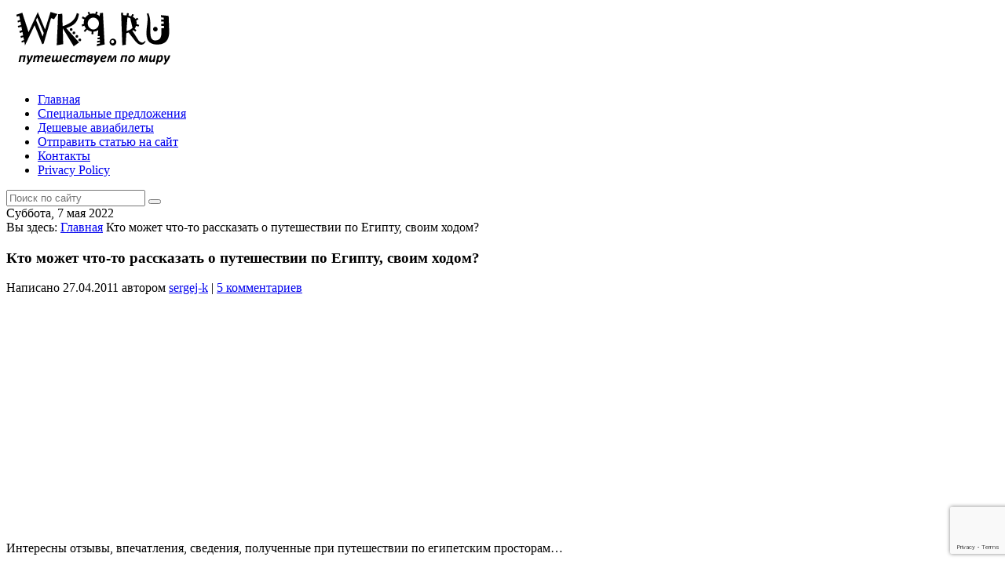

--- FILE ---
content_type: text/html; charset=UTF-8
request_url: https://wk9.ru/1861
body_size: 15558
content:
<!DOCTYPE html><html dir="ltr" lang="ru-RU"
prefix="og: https://ogp.me/ns#" ><head><meta charset="UTF-8"><meta name="viewport" content="width=device-width, initial-scale=1"><link rel="profile" href="http://gmpg.org/xfn/11"><title>Кто может что-то рассказать о путешествии по Египту, своим ходом?</title><meta name="robots" content="max-image-preview:large" /><link rel="canonical" href="https://wk9.ru/1861" /><meta property="og:locale" content="ru_RU" /><meta property="og:site_name" content="Путешествуем по миру! |" /><meta property="og:type" content="article" /><meta property="og:title" content="Кто может что-то рассказать о путешествии по Египту, своим ходом?" /><meta property="og:url" content="https://wk9.ru/1861" /><meta property="article:published_time" content="2011-04-27T07:31:07+00:00" /><meta property="article:modified_time" content="-001-11-30T00:00:00+00:00" /><meta name="twitter:card" content="summary" /><meta name="twitter:title" content="Кто может что-то рассказать о путешествии по Египту, своим ходом?" /><meta name="google" content="nositelinkssearchbox" /> <script type="application/ld+json" class="aioseo-schema">{"@context":"https:\/\/schema.org","@graph":[{"@type":"WebSite","@id":"https:\/\/wk9.ru\/#website","url":"https:\/\/wk9.ru\/","name":"\u041f\u0443\u0442\u0435\u0448\u0435\u0441\u0442\u0432\u0443\u0435\u043c \u043f\u043e \u043c\u0438\u0440\u0443!","inLanguage":"ru-RU","publisher":{"@id":"https:\/\/wk9.ru\/#organization"}},{"@type":"Organization","@id":"https:\/\/wk9.ru\/#organization","name":"\u041f\u0443\u0442\u0435\u0448\u0435\u0441\u0442\u0432\u0443\u0435\u043c \u043f\u043e \u043c\u0438\u0440\u0443!","url":"https:\/\/wk9.ru\/"},{"@type":"BreadcrumbList","@id":"https:\/\/wk9.ru\/1861#breadcrumblist","itemListElement":[{"@type":"ListItem","@id":"https:\/\/wk9.ru\/#listItem","position":1,"item":{"@type":"WebPage","@id":"https:\/\/wk9.ru\/","name":"\u0413\u043b\u0430\u0432\u043d\u0430\u044f","description":"\u0421\u043e\u0432\u043c\u0435\u0441\u0442\u043d\u044b\u0439 \u0431\u043b\u043e\u0433 \u043f\u0443\u0442\u0435\u0448\u0435\u0441\u0442\u0432\u0443\u044e\u0449\u0438\u0445, \u0440\u0430\u0441\u0441\u043a\u0430\u0437\u044b \u0438 \u043e\u0431\u0437\u043e\u0440\u044b \u0438\u043d\u0442\u0435\u0440\u0435\u0441\u043d\u044b\u0445 \u043c\u0435\u0441\u0442 \u043d\u0430 \u043f\u043b\u0430\u043d\u0435\u0442\u0435, \u0441\u043e\u0432\u0435\u0442\u044b \u043d\u0430\u0447\u0438\u043d\u0430\u044e\u0449\u0438\u043c \u0438 \u043c\u043d\u043e\u0433\u043e\u0435 \u0434\u0440\u0443\u0433\u043e\u0435.","url":"https:\/\/wk9.ru\/"}}]},{"@type":"Person","@id":"https:\/\/wk9.ru\/author\/sergej-k#author","url":"https:\/\/wk9.ru\/author\/sergej-k","name":"sergej-k"},{"@type":"WebPage","@id":"https:\/\/wk9.ru\/1861#webpage","url":"https:\/\/wk9.ru\/1861","name":"\u041a\u0442\u043e \u043c\u043e\u0436\u0435\u0442 \u0447\u0442\u043e-\u0442\u043e \u0440\u0430\u0441\u0441\u043a\u0430\u0437\u0430\u0442\u044c \u043e \u043f\u0443\u0442\u0435\u0448\u0435\u0441\u0442\u0432\u0438\u0438 \u043f\u043e \u0415\u0433\u0438\u043f\u0442\u0443, \u0441\u0432\u043e\u0438\u043c \u0445\u043e\u0434\u043e\u043c?","inLanguage":"ru-RU","isPartOf":{"@id":"https:\/\/wk9.ru\/#website"},"breadcrumb":{"@id":"https:\/\/wk9.ru\/1861#breadcrumblist"},"author":"https:\/\/wk9.ru\/author\/sergej-k#author","creator":"https:\/\/wk9.ru\/author\/sergej-k#author","datePublished":"2011-04-27T07:31:07+03:00","dateModified":"-0001-11-30T00:00:00+03:00"},{"@type":"Article","@id":"https:\/\/wk9.ru\/1861#article","name":"\u041a\u0442\u043e \u043c\u043e\u0436\u0435\u0442 \u0447\u0442\u043e-\u0442\u043e \u0440\u0430\u0441\u0441\u043a\u0430\u0437\u0430\u0442\u044c \u043e \u043f\u0443\u0442\u0435\u0448\u0435\u0441\u0442\u0432\u0438\u0438 \u043f\u043e \u0415\u0433\u0438\u043f\u0442\u0443, \u0441\u0432\u043e\u0438\u043c \u0445\u043e\u0434\u043e\u043c?","inLanguage":"ru-RU","headline":"\u041a\u0442\u043e \u043c\u043e\u0436\u0435\u0442 \u0447\u0442\u043e-\u0442\u043e \u0440\u0430\u0441\u0441\u043a\u0430\u0437\u0430\u0442\u044c \u043e \u043f\u0443\u0442\u0435\u0448\u0435\u0441\u0442\u0432\u0438\u0438 \u043f\u043e \u0415\u0433\u0438\u043f\u0442\u0443, \u0441\u0432\u043e\u0438\u043c \u0445\u043e\u0434\u043e\u043c?","author":{"@id":"https:\/\/wk9.ru\/author\/sergej-k#author"},"publisher":{"@id":"https:\/\/wk9.ru\/#organization"},"datePublished":"2011-04-27T07:31:07+03:00","dateModified":"-0001-11-30T00:00:00+03:00","commentCount":5,"articleSection":"\u0413\u043b\u0430\u0432\u043d\u0430\u044f","mainEntityOfPage":{"@id":"https:\/\/wk9.ru\/1861#webpage"},"isPartOf":{"@id":"https:\/\/wk9.ru\/1861#webpage"}}]}</script> <link rel='dns-prefetch' href='//www.google.com' /><link rel="alternate" type="application/rss+xml" title="Путешествуем по миру! &raquo; Лента" href="http://feeds.feedburner.com/wk9/zPJG" /><link rel="alternate" type="application/rss+xml" title="Путешествуем по миру! &raquo; Лента комментариев" href="https://wk9.ru/comments/feed" /><link rel="alternate" type="application/rss+xml" title="Путешествуем по миру! &raquo; Лента комментариев к &laquo;Кто может что-то рассказать о путешествии по Египту, своим ходом?&raquo;" href="https://wk9.ru/1861/feed" /><link href="https://wk9.ru/wp-content/uploads/2016/03/favicon.ico" rel="icon"><link rel="apple-touch-icon-precomposed" href="https://wk9.ru/wp-content/uploads/2016/03/logo_mobi.png"><!-- <link rel='stylesheet' id='wp-block-library-css'  href='https://wk9.ru/wp-includes/css/dist/block-library/style.min.css' type='text/css' media='all' /> -->
<link rel="stylesheet" type="text/css" href="//wk9.ru/wp-content/cache/wpfc-minified/f3x9ji8k/fnto4.css" media="all"/><style id='global-styles-inline-css' type='text/css'>body{--wp--preset--color--black: #000000;--wp--preset--color--cyan-bluish-gray: #abb8c3;--wp--preset--color--white: #ffffff;--wp--preset--color--pale-pink: #f78da7;--wp--preset--color--vivid-red: #cf2e2e;--wp--preset--color--luminous-vivid-orange: #ff6900;--wp--preset--color--luminous-vivid-amber: #fcb900;--wp--preset--color--light-green-cyan: #7bdcb5;--wp--preset--color--vivid-green-cyan: #00d084;--wp--preset--color--pale-cyan-blue: #8ed1fc;--wp--preset--color--vivid-cyan-blue: #0693e3;--wp--preset--color--vivid-purple: #9b51e0;--wp--preset--gradient--vivid-cyan-blue-to-vivid-purple: linear-gradient(135deg,rgba(6,147,227,1) 0%,rgb(155,81,224) 100%);--wp--preset--gradient--light-green-cyan-to-vivid-green-cyan: linear-gradient(135deg,rgb(122,220,180) 0%,rgb(0,208,130) 100%);--wp--preset--gradient--luminous-vivid-amber-to-luminous-vivid-orange: linear-gradient(135deg,rgba(252,185,0,1) 0%,rgba(255,105,0,1) 100%);--wp--preset--gradient--luminous-vivid-orange-to-vivid-red: linear-gradient(135deg,rgba(255,105,0,1) 0%,rgb(207,46,46) 100%);--wp--preset--gradient--very-light-gray-to-cyan-bluish-gray: linear-gradient(135deg,rgb(238,238,238) 0%,rgb(169,184,195) 100%);--wp--preset--gradient--cool-to-warm-spectrum: linear-gradient(135deg,rgb(74,234,220) 0%,rgb(151,120,209) 20%,rgb(207,42,186) 40%,rgb(238,44,130) 60%,rgb(251,105,98) 80%,rgb(254,248,76) 100%);--wp--preset--gradient--blush-light-purple: linear-gradient(135deg,rgb(255,206,236) 0%,rgb(152,150,240) 100%);--wp--preset--gradient--blush-bordeaux: linear-gradient(135deg,rgb(254,205,165) 0%,rgb(254,45,45) 50%,rgb(107,0,62) 100%);--wp--preset--gradient--luminous-dusk: linear-gradient(135deg,rgb(255,203,112) 0%,rgb(199,81,192) 50%,rgb(65,88,208) 100%);--wp--preset--gradient--pale-ocean: linear-gradient(135deg,rgb(255,245,203) 0%,rgb(182,227,212) 50%,rgb(51,167,181) 100%);--wp--preset--gradient--electric-grass: linear-gradient(135deg,rgb(202,248,128) 0%,rgb(113,206,126) 100%);--wp--preset--gradient--midnight: linear-gradient(135deg,rgb(2,3,129) 0%,rgb(40,116,252) 100%);--wp--preset--duotone--dark-grayscale: url('#wp-duotone-dark-grayscale');--wp--preset--duotone--grayscale: url('#wp-duotone-grayscale');--wp--preset--duotone--purple-yellow: url('#wp-duotone-purple-yellow');--wp--preset--duotone--blue-red: url('#wp-duotone-blue-red');--wp--preset--duotone--midnight: url('#wp-duotone-midnight');--wp--preset--duotone--magenta-yellow: url('#wp-duotone-magenta-yellow');--wp--preset--duotone--purple-green: url('#wp-duotone-purple-green');--wp--preset--duotone--blue-orange: url('#wp-duotone-blue-orange');--wp--preset--font-size--small: 13px;--wp--preset--font-size--medium: 20px;--wp--preset--font-size--large: 36px;--wp--preset--font-size--x-large: 42px;}.has-black-color{color: var(--wp--preset--color--black) !important;}.has-cyan-bluish-gray-color{color: var(--wp--preset--color--cyan-bluish-gray) !important;}.has-white-color{color: var(--wp--preset--color--white) !important;}.has-pale-pink-color{color: var(--wp--preset--color--pale-pink) !important;}.has-vivid-red-color{color: var(--wp--preset--color--vivid-red) !important;}.has-luminous-vivid-orange-color{color: var(--wp--preset--color--luminous-vivid-orange) !important;}.has-luminous-vivid-amber-color{color: var(--wp--preset--color--luminous-vivid-amber) !important;}.has-light-green-cyan-color{color: var(--wp--preset--color--light-green-cyan) !important;}.has-vivid-green-cyan-color{color: var(--wp--preset--color--vivid-green-cyan) !important;}.has-pale-cyan-blue-color{color: var(--wp--preset--color--pale-cyan-blue) !important;}.has-vivid-cyan-blue-color{color: var(--wp--preset--color--vivid-cyan-blue) !important;}.has-vivid-purple-color{color: var(--wp--preset--color--vivid-purple) !important;}.has-black-background-color{background-color: var(--wp--preset--color--black) !important;}.has-cyan-bluish-gray-background-color{background-color: var(--wp--preset--color--cyan-bluish-gray) !important;}.has-white-background-color{background-color: var(--wp--preset--color--white) !important;}.has-pale-pink-background-color{background-color: var(--wp--preset--color--pale-pink) !important;}.has-vivid-red-background-color{background-color: var(--wp--preset--color--vivid-red) !important;}.has-luminous-vivid-orange-background-color{background-color: var(--wp--preset--color--luminous-vivid-orange) !important;}.has-luminous-vivid-amber-background-color{background-color: var(--wp--preset--color--luminous-vivid-amber) !important;}.has-light-green-cyan-background-color{background-color: var(--wp--preset--color--light-green-cyan) !important;}.has-vivid-green-cyan-background-color{background-color: var(--wp--preset--color--vivid-green-cyan) !important;}.has-pale-cyan-blue-background-color{background-color: var(--wp--preset--color--pale-cyan-blue) !important;}.has-vivid-cyan-blue-background-color{background-color: var(--wp--preset--color--vivid-cyan-blue) !important;}.has-vivid-purple-background-color{background-color: var(--wp--preset--color--vivid-purple) !important;}.has-black-border-color{border-color: var(--wp--preset--color--black) !important;}.has-cyan-bluish-gray-border-color{border-color: var(--wp--preset--color--cyan-bluish-gray) !important;}.has-white-border-color{border-color: var(--wp--preset--color--white) !important;}.has-pale-pink-border-color{border-color: var(--wp--preset--color--pale-pink) !important;}.has-vivid-red-border-color{border-color: var(--wp--preset--color--vivid-red) !important;}.has-luminous-vivid-orange-border-color{border-color: var(--wp--preset--color--luminous-vivid-orange) !important;}.has-luminous-vivid-amber-border-color{border-color: var(--wp--preset--color--luminous-vivid-amber) !important;}.has-light-green-cyan-border-color{border-color: var(--wp--preset--color--light-green-cyan) !important;}.has-vivid-green-cyan-border-color{border-color: var(--wp--preset--color--vivid-green-cyan) !important;}.has-pale-cyan-blue-border-color{border-color: var(--wp--preset--color--pale-cyan-blue) !important;}.has-vivid-cyan-blue-border-color{border-color: var(--wp--preset--color--vivid-cyan-blue) !important;}.has-vivid-purple-border-color{border-color: var(--wp--preset--color--vivid-purple) !important;}.has-vivid-cyan-blue-to-vivid-purple-gradient-background{background: var(--wp--preset--gradient--vivid-cyan-blue-to-vivid-purple) !important;}.has-light-green-cyan-to-vivid-green-cyan-gradient-background{background: var(--wp--preset--gradient--light-green-cyan-to-vivid-green-cyan) !important;}.has-luminous-vivid-amber-to-luminous-vivid-orange-gradient-background{background: var(--wp--preset--gradient--luminous-vivid-amber-to-luminous-vivid-orange) !important;}.has-luminous-vivid-orange-to-vivid-red-gradient-background{background: var(--wp--preset--gradient--luminous-vivid-orange-to-vivid-red) !important;}.has-very-light-gray-to-cyan-bluish-gray-gradient-background{background: var(--wp--preset--gradient--very-light-gray-to-cyan-bluish-gray) !important;}.has-cool-to-warm-spectrum-gradient-background{background: var(--wp--preset--gradient--cool-to-warm-spectrum) !important;}.has-blush-light-purple-gradient-background{background: var(--wp--preset--gradient--blush-light-purple) !important;}.has-blush-bordeaux-gradient-background{background: var(--wp--preset--gradient--blush-bordeaux) !important;}.has-luminous-dusk-gradient-background{background: var(--wp--preset--gradient--luminous-dusk) !important;}.has-pale-ocean-gradient-background{background: var(--wp--preset--gradient--pale-ocean) !important;}.has-electric-grass-gradient-background{background: var(--wp--preset--gradient--electric-grass) !important;}.has-midnight-gradient-background{background: var(--wp--preset--gradient--midnight) !important;}.has-small-font-size{font-size: var(--wp--preset--font-size--small) !important;}.has-medium-font-size{font-size: var(--wp--preset--font-size--medium) !important;}.has-large-font-size{font-size: var(--wp--preset--font-size--large) !important;}.has-x-large-font-size{font-size: var(--wp--preset--font-size--x-large) !important;}</style><!-- <link rel='stylesheet' id='wbcr-comments-plus-url-span-css'  href='https://wk9.ru/wp-content/cache/autoptimize/css/autoptimize_single_6396520849c95db518a4bb349fd6dc20.css' type='text/css' media='all' /> --><!-- <link rel='stylesheet' id='contact-form-7-css'  href='https://wk9.ru/wp-content/cache/autoptimize/css/autoptimize_single_e6fae855021a88a0067fcc58121c594f.css' type='text/css' media='all' /> --><!-- <link rel='stylesheet' id='junkie-shortcodes-css'  href='https://wk9.ru/wp-content/cache/autoptimize/css/autoptimize_single_a1434df5a8ff359223fb762be930d0e5.css' type='text/css' media='all' /> --><!-- <link rel='stylesheet' id='wpt-twitter-feed-css'  href='https://wk9.ru/wp-content/cache/autoptimize/css/autoptimize_single_6d7eb7baaa2b2aa4f55470fbae16b2d9.css' type='text/css' media='all' /> --><!-- <link rel='stylesheet' id='daily-style-css'  href='https://wk9.ru/wp-content/themes/daily/style.min.css' type='text/css' media='all' /> --><!-- <link rel='stylesheet' id='daily-responsive-css'  href='https://wk9.ru/wp-content/cache/autoptimize/css/autoptimize_single_3358ed5238b8f2a31eab00e0774f2a31.css' type='text/css' media='all' /> --><!-- <link rel='stylesheet' id='daily-colors-css'  href='https://wk9.ru/wp-content/cache/autoptimize/css/autoptimize_single_92483b25ee657134464ef66ea29c8397.css' type='text/css' media='all' /> -->
<link rel="stylesheet" type="text/css" href="//wk9.ru/wp-content/cache/wpfc-minified/2nuyf6tk/fnto5.css" media="all"/><!-- <link rel='stylesheet' id='lightboxStyle-css'  href='https://wk9.ru/wp-content/plugins/lightbox-plus/css/shadowed/colorbox.min.css' type='text/css' media='screen' /> -->
<link rel="stylesheet" type="text/css" href="//wk9.ru/wp-content/cache/wpfc-minified/2dwsbg9x/fnto4.css" media="screen"/> <script src='//wk9.ru/wp-content/cache/wpfc-minified/klml9d4o/fnto4.js' type="text/javascript"></script>
<!-- <script defer type='text/javascript' src='https://wk9.ru/wp-content/cache/autoptimize/js/autoptimize_single_9ed409fc39b0b945b49f983be6d57694.js' id='scroll-post-excerpt-js'></script> --> <!-- <script defer type='text/javascript' src='https://wk9.ru/wp-includes/js/jquery/jquery.min.js' id='jquery-core-js'></script> --> <!-- <script defer type='text/javascript' src='https://wk9.ru/wp-includes/js/jquery/jquery-migrate.min.js' id='jquery-migrate-js'></script> --> <!--[if lte IE 9]> <script type='text/javascript' src='https://wk9.ru/wp-content/themes/daily/assets/js/html5shiv.js' id='daily-html5-js'></script> <![endif]--><link rel="https://api.w.org/" href="https://wk9.ru/wp-json/" /><link rel="alternate" type="application/json" href="https://wk9.ru/wp-json/wp/v2/posts/1861" /><link rel="alternate" type="application/json+oembed" href="https://wk9.ru/wp-json/oembed/1.0/embed?url=https%3A%2F%2Fwk9.ru%2F1861" /><link rel="alternate" type="text/xml+oembed" href="https://wk9.ru/wp-json/oembed/1.0/embed?url=https%3A%2F%2Fwk9.ru%2F1861&#038;format=xml" />  <script defer src="[data-uri]"></script> <style type="text/css">.broken_link, a.broken_link {
text-decoration: line-through;
}</style></head><body class="post-template-default single single-post postid-1861 single-format-standard group-blog layout-3c-l" itemscope itemtype="http://schema.org/Blog"><div id="page" class="hfeed site"><header id="masthead" class="site-header container clearfix" role="banner" itemscope="itemscope" itemtype="http://schema.org/WPHeader"><div id="logo" itemscope itemtype="http://schema.org/Brand"> <a href="https://wk9.ru" itemprop="url" rel="home"> <img itemprop="logo" src="https://wk9.ru/wp-content/uploads/2016/03/logo.png" alt="Путешествуем по миру!" /> </a></div><div class="header-ad">  <script type="text/javascript">yandex_partner_id = 94349;
yandex_site_bg_color = 'FFFFFF';
yandex_ad_format = 'direct';
yandex_direct_type = 'adaptive';
yandex_direct_border_type = 'ad';
yandex_direct_limit = 1;
yandex_direct_links_underline = true;
yandex_direct_border_color = 'FBE5C0';
yandex_direct_title_color = '326693';
yandex_direct_url_color = '006600';
yandex_direct_text_color = '000000';
yandex_direct_hover_color = '0066FF';
yandex_direct_sitelinks_color = '0000CC';
yandex_direct_favicon = true;
yandex_no_sitelinks = false;
yandex_direct_height = 90;
yandex_direct_width = 728;
document.write('<scr'+'ipt type="text/javascript" src="//an.yandex.ru/system/context.js"></scr'+'ipt>');</script> </div><div class="clearfix"></div><div id="secondary-bar" class="clearfix"><div class="container"><nav id="secondary-nav" class="main-navigation" role="navigation" itemscope="itemscope" itemtype="http://schema.org/SiteNavigationElement"><ul id="secondary-menu" class="secondary-menu sf-menu"><li  id="menu-item-5402" class="menu-item menu-item-type-custom menu-item-object-custom menu-item-home menu-item-5402 home_item sf-mega-parent"><a title="Главная страница" href="https://wk9.ru"><i class="fa fa-home"></i> Главная</a></li><li  id="menu-item-5422" class="menu-item menu-item-type-post_type menu-item-object-page menu-item-5422"><a title="Специальные предложения" href="https://wk9.ru/specialforyou">Специальные предложения</a></li><li  id="menu-item-5408" class="menu-item menu-item-type-post_type menu-item-object-page menu-item-5408"><a title="Дешевые авиабилеты" href="https://wk9.ru/cheap-flights">Дешевые авиабилеты</a></li><li  id="menu-item-5399" class="menu-item menu-item-type-post_type menu-item-object-page menu-item-5399"><a title="Покупаем ваши статьи" href="https://wk9.ru/sitemap/submit-article">Отправить статью на сайт</a></li><li  id="menu-item-5401" class="menu-item menu-item-type-post_type menu-item-object-page menu-item-5401"><a title="Контакты" href="https://wk9.ru/sitemap/kontaktyi">Контакты</a></li><li  id="menu-item-5400" class="menu-item menu-item-type-post_type menu-item-object-page menu-item-privacy-policy menu-item-5400"><a href="https://wk9.ru/privacy-policy">Privacy Policy</a></li></ul></nav><div class="search-form"><form action="https://wk9.ru/" role="search"> <input type="search" class="search-field field" placeholder="Поиск по сайту" value="" name="s" title="Search for:" /> <button type="submit" name="submit"><i class="fa fa-search"></i></button></form></div></div></div></header> <span class="header-date">Суббота, 7 мая 2022</span><div id="breadcrumbs"><div class="breadcrumb-trail breadcrumbs" itemprop="breadcrumb"> <span class="trail-before">Вы здесь:</span> <span class="trail-begin"><a href="https://wk9.ru" title="Путешествуем по миру!" rel="home">Главная</a></span> <span class="sep"><i class="fa fa-caret-right"></i></span> <span class="trail-end">Кто может что-то рассказать о путешествии по Египту, своим ходом?</span></div></div><div id="content" class="site-content column"><section id="primary" class="content-area column"><main id="main" class="site-main column" role="main" class="content"><article id="post-1861" class="post-1861 post type-post status-publish format-standard hentry category-home no-post-thumbnail entry" itemscope="itemscope" itemtype="http://schema.org/BlogPosting" itemprop="blogPost"><header class="entry-header"><h1 class="entry-title" itemprop="headline">Кто может что-то рассказать о путешествии по Египту, своим ходом?</h1><div class="entry-meta"> <span class="posted-on">Написано 27.04.2011</span><span class="byline"> автором <span class="author vcard" itemprop="author" itemscope="itemscope" itemtype="http://schema.org/Person"><a class="url fn n" href="https://wk9.ru/author/sergej-k" itemprop="url"><span itemprop="name">sergej-k</span></a></span></span> <span class="meta-sep">|</span> <span class="comments-link"><a href="https://wk9.ru/1861#comments" itemprop="discussionURL">5 комментариев</a></span></div></header><div class="entry-content" itemprop="articleBody"><center> <script async src="//pagead2.googlesyndication.com/pagead/js/adsbygoogle.js"></script>  <ins class="adsbygoogle"
style="display:block"
data-ad-client="ca-pub-7900038422954027"
data-ad-slot="1432004943"
data-ad-format="auto"></ins> <script>(adsbygoogle = window.adsbygoogle || []).push({});</script> </center> <br><p>Интересны отзывы, впечатления, сведения, полученные при путешествии по египетским просторам&#8230;</p><center>  <script type="text/javascript">yandex_partner_id = 94349;
yandex_site_bg_color = 'FFFFFF';
yandex_ad_format = 'direct';
yandex_font_size = 1;
yandex_direct_type = 'grid';
yandex_direct_limit = 3;
yandex_direct_title_font_size = 3;
yandex_direct_links_underline = true;
yandex_direct_header_bg_color = 'FEEAC7';
yandex_direct_title_color = '326693';
yandex_direct_url_color = '006600';
yandex_direct_text_color = '000000';
yandex_direct_hover_color = '0066FF';
yandex_direct_sitelinks_color = '0000CC';
yandex_direct_favicon = true;
yandex_no_sitelinks = false;
document.write('<scr'+'ipt type="text/javascript" src="//an.yandex.ru/system/context.js"></scr'+'ipt>');</script> </center></div><footer class="entry-footer"> <strong>Tags:</strong></footer></article><div class="entry-share"><h3>Поделится ссылкой на пост</h3><ul><li><a href="https://twitter.com/intent/tweet?text=Кто может что-то рассказать о путешествии по Египту, своим ходом?&url=https%3A%2F%2Fwk9.ru%2F1861"><i class="fa fa-twitter"></i></a></li><li><a href="https://www.facebook.com/sharer/sharer.php?u=https%3A%2F%2Fwk9.ru%2F1861"><i class="fa fa-facebook"></i></a></li><li><a href="https://plus.google.com/share?url=https%3A%2F%2Fwk9.ru%2F1861"><i class="fa fa-google-plus"></i></a></li><li><a href="https://www.linkedin.com/shareArticle?mini=true&url=https%3A%2F%2Fwk9.ru%2F1861&title=Кто может что-то рассказать о путешествии по Египту, своим ходом?&summary=Интересны отзывы, впечатления, сведения, полученные при путешествии по египетским просторам&#8230;&source=Путешествуем по миру!"><i class="fa fa-linkedin"></i></a></li><li><a href="javascript:window.print()"><i class="fa fa-print"></i></a></li></ul></div><div class="newsletter-form"><h3>Получать обновления</h3><noindex><form style="border:1px solid #ccc;padding:3px;text-align:center;" action="http://feedburner.google.com/fb/a/mailverify" method="post" target="popupwindow" onsubmit="window.open('http://feedburner.google.com/fb/a/mailverify?uri=wk9/zPJG', 'popupwindow', 'scrollbars=yes,width=550,height=520');return true"><p>Введите свой email адрес:</p><p><input type="text" style="width:140px" name="email"/></p><input type="hidden" value="wk9/zPJG" name="uri"/><input type="hidden" name="loc" value="ru_RU"/><input type="submit" value="Подписаться" /></form></noindex></div><div class="clearfix"></div><div class="related-posts"><h3>Отображать похожие записи</h3><ul class="clearfix"><li> <a href="https://wk9.ru/5280"> <img width="300" height="180" src="https://wk9.ru/wp-content/uploads/2015/06/stoc2-300x180.jpg" class="attachment-daily-widget-thumb-big size-daily-widget-thumb-big wp-post-image" alt="Культурно-исторические музеи Стокгольма" srcset="https://wk9.ru/wp-content/uploads/2015/06/stoc2-300x180.jpg 300w, https://wk9.ru/wp-content/uploads/2015/06/stoc2-20x13.jpg 20w" sizes="(max-width: 300px) 100vw, 300px" itemprop="image" title="Культурно-исторические музеи Стокгольма" /><h2 class="entry-title">Культурно-исторические музеи Стокгольма</h2> </a></li><li> <a href="https://wk9.ru/5275"> <img width="300" height="180" src="https://wk9.ru/wp-content/uploads/2015/06/prague-300x180.jpg" class="attachment-daily-widget-thumb-big size-daily-widget-thumb-big wp-post-image" alt="Ночная жизнь Праги" loading="lazy" itemprop="image" title="Ночная жизнь Праги" /><h2 class="entry-title">Ночная жизнь Праги</h2> </a></li><li> <a href="https://wk9.ru/5266"> <img width="300" height="180" src="https://wk9.ru/wp-content/uploads/2015/06/7248277346_fc9a4c3383_z-300x180.jpg" class="attachment-daily-widget-thumb-big size-daily-widget-thumb-big wp-post-image" alt="Поездка на один день в Сараево" loading="lazy" srcset="https://wk9.ru/wp-content/uploads/2015/06/7248277346_fc9a4c3383_z-300x180.jpg 300w, https://wk9.ru/wp-content/uploads/2015/06/7248277346_fc9a4c3383_z-20x13.jpg 20w" sizes="(max-width: 300px) 100vw, 300px" itemprop="image" title="Поездка на один день в Сараево" /><h2 class="entry-title">Поездка на один день в Сараево</h2> </a></li><li> <a href="https://wk9.ru/5261"> <img width="300" height="180" src="https://wk9.ru/wp-content/uploads/2015/06/sarajevo-670003_1280-300x180.jpg" class="attachment-daily-widget-thumb-big size-daily-widget-thumb-big wp-post-image" alt="Достопримечательности Сараево" loading="lazy" itemprop="image" title="Достопримечательности Сараево" /><h2 class="entry-title">Достопримечательности Сараево</h2> </a></li></ul></div><div id="comments" class="comments-area"><header><h2 class="comments-title"> <strong>5 Responses</strong> до "Кто может что-то рассказать о путешествии по Египту, своим ходом?"</h2></header><ol class="commentlist"><li class="comment byuser comment-author-arsen-ka even thread-even depth-1" id="li-comment-56541" itemprop="comment" itemscope="itemscope" itemtype="http://schema.org/Comment"><article id="comment-56541" class="comment-container"><div class="comment-head"> <span class="name" itemprop="creator" itemscope="itemscope" itemtype="http://schema.org/Person"><span itemprop="name">arsen-ka</span></span> <span class="date"><a href="https://wk9.ru/1861#comment-56541" itemprop="url"><time datetime="2011-04-27T20:02:56+03:00" itemprop="datePublished">27.04.2011 at 20:02</time></a> <a href="" title="Редактировать комментарий">&middot; Edit</a></span></div><div class="comment-content comment-entry comment" itemprop="text"><p>Там перамиды есть!</p> <span class="reply"> <a rel='nofollow' class='comment-reply-link' href='#comment-56541' data-commentid="56541" data-postid="1861" data-belowelement="comment-56541" data-respondelement="respond" data-replyto="Комментарий к записи arsen-ka" aria-label='Комментарий к записи arsen-ka'>Ответить</a> </span></div></article></li><li class="comment byuser comment-author-anzhelik odd alt thread-odd thread-alt depth-1" id="li-comment-56542" itemprop="comment" itemscope="itemscope" itemtype="http://schema.org/Comment"><article id="comment-56542" class="comment-container"><div class="comment-head"> <span class="name" itemprop="creator" itemscope="itemscope" itemtype="http://schema.org/Person"><span itemprop="name">anzhelik</span></span> <span class="date"><a href="https://wk9.ru/1861#comment-56542" itemprop="url"><time datetime="2011-07-10T05:13:08+03:00" itemprop="datePublished">10.07.2011 at 05:13</time></a> <a href="" title="Редактировать комментарий">&middot; Edit</a></span></div><div class="comment-content comment-entry comment" itemprop="text"><p>В Египте для полноценного отдыха лучше набрать побольше экскурсий. Но лучше обращаться к реальным проверенным экскурсаводам т. к. зарегистрировано много несчастных случаев. Мне всех больше понравилось путешествие на квадрациклах по пустыне &#8211; сначала мы ехали до деревни бедуинов на квадрациклах, там нам рассказывали об их образе жизни, затем пробовали их еду, нас возили на верблюдах ну и затем возвращались обратно на квадрациклах.   Море там очень клевое, то есть можно просто целыми дняи лежать на пляже но это более пассивный отдых.  Можно просто побродить по городу, посетить местные магазинчики и набрать сувениры.   А пирамиды&#8230;.они мне всех меньше понравились &#8211; очень жарко, пыльно, голова болит и назад в отель хочется.    Но в общем, Египет оч хорошее место для отдыха, я считаю.</p> <span class="reply"> <a rel='nofollow' class='comment-reply-link' href='#comment-56542' data-commentid="56542" data-postid="1861" data-belowelement="comment-56542" data-respondelement="respond" data-replyto="Комментарий к записи anzhelik" aria-label='Комментарий к записи anzhelik'>Ответить</a> </span></div></article></li><li class="comment byuser comment-author-shurochk even thread-even depth-1" id="li-comment-56543" itemprop="comment" itemscope="itemscope" itemtype="http://schema.org/Comment"><article id="comment-56543" class="comment-container"><div class="comment-head"> <span class="name" itemprop="creator" itemscope="itemscope" itemtype="http://schema.org/Person"><span itemprop="name">shurochk</span></span> <span class="date"><a href="https://wk9.ru/1861#comment-56543" itemprop="url"><time datetime="2011-10-02T18:51:23+03:00" itemprop="datePublished">02.10.2011 at 18:51</time></a> <a href="" title="Редактировать комментарий">&middot; Edit</a></span></div><div class="comment-content comment-entry comment" itemprop="text"><p>само лучше в египте &#8211; это вода) прекрасные рыбки)</p> <span class="reply"> <a rel='nofollow' class='comment-reply-link' href='#comment-56543' data-commentid="56543" data-postid="1861" data-belowelement="comment-56543" data-respondelement="respond" data-replyto="Комментарий к записи shurochk" aria-label='Комментарий к записи shurochk'>Ответить</a> </span></div></article></li><li class="comment byuser comment-author-veronika odd alt thread-odd thread-alt depth-1" id="li-comment-56544" itemprop="comment" itemscope="itemscope" itemtype="http://schema.org/Comment"><article id="comment-56544" class="comment-container"><div class="comment-head"> <span class="name" itemprop="creator" itemscope="itemscope" itemtype="http://schema.org/Person"><span itemprop="name">veronika</span></span> <span class="date"><a href="https://wk9.ru/1861#comment-56544" itemprop="url"><time datetime="2011-10-10T20:40:33+03:00" itemprop="datePublished">10.10.2011 at 20:40</time></a> <a href="" title="Редактировать комментарий">&middot; Edit</a></span></div><div class="comment-content comment-entry comment" itemprop="text"><p>Лучше брать экскурсионный тур.Если удачно всё сложится-получите истинный кайф.Кстати круиз по Нилу оч советую.А если ещё и до Абу-Симбела доберётесь-тогда можете где угодно путешествовать и ничего не не будет вам в лом))Чесс слово</p> <span class="reply"> <a rel='nofollow' class='comment-reply-link' href='#comment-56544' data-commentid="56544" data-postid="1861" data-belowelement="comment-56544" data-respondelement="respond" data-replyto="Комментарий к записи veronika" aria-label='Комментарий к записи veronika'>Ответить</a> </span></div></article></li><li class="comment byuser comment-author-katja-so even thread-even depth-1" id="li-comment-56545" itemprop="comment" itemscope="itemscope" itemtype="http://schema.org/Comment"><article id="comment-56545" class="comment-container"><div class="comment-head"> <span class="name" itemprop="creator" itemscope="itemscope" itemtype="http://schema.org/Person"><span itemprop="name">katja-so</span></span> <span class="date"><a href="https://wk9.ru/1861#comment-56545" itemprop="url"><time datetime="2011-10-28T08:02:24+03:00" itemprop="datePublished">28.10.2011 at 08:02</time></a> <a href="" title="Редактировать комментарий">&middot; Edit</a></span></div><div class="comment-content comment-entry comment" itemprop="text"><p>больше всего мне НЕ понравились квадрациклы, езжайте в Луксор-большая экскурсия,которая действительно впечатлит-это 100%!!!!!!!!!!!!!!!!!!!!!!!!!!!!!!!!!!!!!!!!!!!!!!! в Иерусалим, в Каир!!!!!!!!!!</p> <span class="reply"> <a rel='nofollow' class='comment-reply-link' href='#comment-56545' data-commentid="56545" data-postid="1861" data-belowelement="comment-56545" data-respondelement="respond" data-replyto="Комментарий к записи katja-so" aria-label='Комментарий к записи katja-so'>Ответить</a> </span></div></article></li></ol><div id="respond" class="comment-respond"><h3 id="reply-title" class="comment-reply-title">Оставить комменарий <small><a rel="nofollow" id="cancel-comment-reply-link" href="/1861#respond" style="display:none;">Отменить ответ</a></small></h3><form action="https://wk9.ru/wp-comments-post.php" method="post" id="commentform" class="comment-form" novalidate><p class="comment-form-comment"><label for="comment">Комментарий <span class="required" aria-hidden="true">*</span></label><textarea id="comment" name="comment" cols="45" rows="8" maxlength="65525" required></textarea></p><p class="comment-form-author"><label for="author">Имя <span class="required" aria-hidden="true">*</span></label> <input id="author" name="author" type="text" value="" size="30" maxlength="245" required /></p><p class="comment-form-email"><label for="email">Email <span class="required" aria-hidden="true">*</span></label> <input id="email" name="email" type="email" value="" size="30" maxlength="100" required /></p><p class="comment-form-url"><label for="url">Сайт</label> <input id="url" name="url" type="url" value="" size="30" maxlength="200" /></p><p class="form-submit"><input name="submit" type="submit" id="submit" class="submit" value="Отправить комментарий" /> <input type='hidden' name='comment_post_ID' value='1861' id='comment_post_ID' /> <input type='hidden' name='comment_parent' id='comment_parent' value='0' /></p><p style="display: none;"><input type="hidden" id="akismet_comment_nonce" name="akismet_comment_nonce" value="1cb88ed71c" /></p><p style="display: none !important;"><label>&#916;<textarea name="ak_hp_textarea" cols="45" rows="8" maxlength="100"></textarea></label><input type="hidden" id="ak_js_1" name="ak_js" value="221"/><script defer src="[data-uri]"></script></p></form></div><p class="akismet_comment_form_privacy_notice">Этот сайт использует Akismet для борьбы со спамом. <a href="https://akismet.com/privacy/" target="_blank" rel="nofollow noopener">Узнайте, как обрабатываются ваши данные комментариев</a>.</p></div></main><div class="widget-area sidebar2 column" role="complementary" aria-label="Secondary Sidebar" itemscope="itemscope" itemtype="http://schema.org/WPSideBar"><aside id="text-11" class="widget widget_text"><h3 class="widget-title"><strong>Предлагаем</strong></h3><div class="textwidget"><script async src="//pagead2.googlesyndication.com/pagead/js/adsbygoogle.js"></script>  <ins class="adsbygoogle"
style="display:block"
data-ad-client="ca-pub-7900038422954027"
data-ad-slot="6843716943"
data-ad-format="auto"></ins> <script>(adsbygoogle = window.adsbygoogle || []).push({});</script></div></aside><aside id="jal_widget-2" class="widget widget_archive widget_jaw_widget"><h3 class="widget-title"><strong>Архивы сайта</strong></h3><ul class="jaw_widget"><li class="jaw_years"><a class="jaw_years" title="2015" href="https://wk9.ru/date/2015"><span class="jaw_symbol">►</span>2015 </a ><ul><li class="jaw_months " style="display:none;"><a class="jaw_months" href="https://wk9.ru/date/2015/06" title="Июнь">Июнь</a></li ></ul></li><li class="jaw_years"><a class="jaw_years" title="2014" href="https://wk9.ru/date/2014"><span class="jaw_symbol">►</span>2014 </a ><ul><li class="jaw_months " style="display:none;"><a class="jaw_months" href="https://wk9.ru/date/2014/12" title="Декабрь">Декабрь</a></li ><li class="jaw_months " style="display:none;"><a class="jaw_months" href="https://wk9.ru/date/2014/11" title="Ноябрь">Ноябрь</a></li ><li class="jaw_months " style="display:none;"><a class="jaw_months" href="https://wk9.ru/date/2014/10" title="Октябрь">Октябрь</a></li ><li class="jaw_months " style="display:none;"><a class="jaw_months" href="https://wk9.ru/date/2014/09" title="Сентябрь">Сентябрь</a></li ><li class="jaw_months " style="display:none;"><a class="jaw_months" href="https://wk9.ru/date/2014/08" title="Август">Август</a></li ><li class="jaw_months " style="display:none;"><a class="jaw_months" href="https://wk9.ru/date/2014/07" title="Июль">Июль</a></li ><li class="jaw_months " style="display:none;"><a class="jaw_months" href="https://wk9.ru/date/2014/06" title="Июнь">Июнь</a></li ><li class="jaw_months " style="display:none;"><a class="jaw_months" href="https://wk9.ru/date/2014/05" title="Май">Май</a></li ><li class="jaw_months " style="display:none;"><a class="jaw_months" href="https://wk9.ru/date/2014/04" title="Апрель">Апрель</a></li ><li class="jaw_months " style="display:none;"><a class="jaw_months" href="https://wk9.ru/date/2014/03" title="Март">Март</a></li ><li class="jaw_months " style="display:none;"><a class="jaw_months" href="https://wk9.ru/date/2014/02" title="Февраль">Февраль</a></li ></ul></li><li class="jaw_years"><a class="jaw_years" title="2013" href="https://wk9.ru/date/2013"><span class="jaw_symbol">►</span>2013 </a ><ul><li class="jaw_months " style="display:none;"><a class="jaw_months" href="https://wk9.ru/date/2013/11" title="Ноябрь">Ноябрь</a></li ><li class="jaw_months " style="display:none;"><a class="jaw_months" href="https://wk9.ru/date/2013/10" title="Октябрь">Октябрь</a></li ><li class="jaw_months " style="display:none;"><a class="jaw_months" href="https://wk9.ru/date/2013/09" title="Сентябрь">Сентябрь</a></li ><li class="jaw_months " style="display:none;"><a class="jaw_months" href="https://wk9.ru/date/2013/08" title="Август">Август</a></li ><li class="jaw_months " style="display:none;"><a class="jaw_months" href="https://wk9.ru/date/2013/07" title="Июль">Июль</a></li ><li class="jaw_months " style="display:none;"><a class="jaw_months" href="https://wk9.ru/date/2013/06" title="Июнь">Июнь</a></li ><li class="jaw_months " style="display:none;"><a class="jaw_months" href="https://wk9.ru/date/2013/05" title="Май">Май</a></li ><li class="jaw_months " style="display:none;"><a class="jaw_months" href="https://wk9.ru/date/2013/04" title="Апрель">Апрель</a></li ><li class="jaw_months " style="display:none;"><a class="jaw_months" href="https://wk9.ru/date/2013/03" title="Март">Март</a></li ><li class="jaw_months " style="display:none;"><a class="jaw_months" href="https://wk9.ru/date/2013/02" title="Февраль">Февраль</a></li ><li class="jaw_months " style="display:none;"><a class="jaw_months" href="https://wk9.ru/date/2013/01" title="Январь">Январь</a></li ></ul></li><li class="jaw_years"><a class="jaw_years" title="2012" href="https://wk9.ru/date/2012"><span class="jaw_symbol">►</span>2012 </a ><ul><li class="jaw_months " style="display:none;"><a class="jaw_months" href="https://wk9.ru/date/2012/12" title="Декабрь">Декабрь</a></li ><li class="jaw_months " style="display:none;"><a class="jaw_months" href="https://wk9.ru/date/2012/11" title="Ноябрь">Ноябрь</a></li ><li class="jaw_months " style="display:none;"><a class="jaw_months" href="https://wk9.ru/date/2012/10" title="Октябрь">Октябрь</a></li ><li class="jaw_months " style="display:none;"><a class="jaw_months" href="https://wk9.ru/date/2012/09" title="Сентябрь">Сентябрь</a></li ><li class="jaw_months " style="display:none;"><a class="jaw_months" href="https://wk9.ru/date/2012/08" title="Август">Август</a></li ><li class="jaw_months " style="display:none;"><a class="jaw_months" href="https://wk9.ru/date/2012/07" title="Июль">Июль</a></li ><li class="jaw_months " style="display:none;"><a class="jaw_months" href="https://wk9.ru/date/2012/06" title="Июнь">Июнь</a></li ><li class="jaw_months " style="display:none;"><a class="jaw_months" href="https://wk9.ru/date/2012/05" title="Май">Май</a></li ><li class="jaw_months " style="display:none;"><a class="jaw_months" href="https://wk9.ru/date/2012/04" title="Апрель">Апрель</a></li ><li class="jaw_months " style="display:none;"><a class="jaw_months" href="https://wk9.ru/date/2012/03" title="Март">Март</a></li ><li class="jaw_months " style="display:none;"><a class="jaw_months" href="https://wk9.ru/date/2012/02" title="Февраль">Февраль</a></li ><li class="jaw_months " style="display:none;"><a class="jaw_months" href="https://wk9.ru/date/2012/01" title="Январь">Январь</a></li ></ul></li><li class="jaw_years"><a class="jaw_years" title="2011" href="https://wk9.ru/date/2011"><span class="jaw_symbol">►</span>2011 </a ><ul><li class="jaw_months " style="display:none;"><a class="jaw_months" href="https://wk9.ru/date/2011/12" title="Декабрь">Декабрь</a></li ><li class="jaw_months " style="display:none;"><a class="jaw_months" href="https://wk9.ru/date/2011/11" title="Ноябрь">Ноябрь</a></li ><li class="jaw_months " style="display:none;"><a class="jaw_months" href="https://wk9.ru/date/2011/10" title="Октябрь">Октябрь</a></li ><li class="jaw_months " style="display:none;"><a class="jaw_months" href="https://wk9.ru/date/2011/09" title="Сентябрь">Сентябрь</a></li ><li class="jaw_months " style="display:none;"><a class="jaw_months" href="https://wk9.ru/date/2011/08" title="Август">Август</a></li ><li class="jaw_months " style="display:none;"><a class="jaw_months" href="https://wk9.ru/date/2011/07" title="Июль">Июль</a></li ><li class="jaw_months " style="display:none;"><a class="jaw_months" href="https://wk9.ru/date/2011/06" title="Июнь">Июнь</a></li ><li class="jaw_months " style="display:none;"><a class="jaw_months" href="https://wk9.ru/date/2011/05" title="Май">Май</a></li ><li class="jaw_months " style="display:none;"><a class="jaw_months" href="https://wk9.ru/date/2011/04" title="Апрель">Апрель</a></li ><li class="jaw_months " style="display:none;"><a class="jaw_months" href="https://wk9.ru/date/2011/03" title="Март">Март</a></li ><li class="jaw_months " style="display:none;"><a class="jaw_months" href="https://wk9.ru/date/2011/02" title="Февраль">Февраль</a></li ><li class="jaw_months " style="display:none;"><a class="jaw_months" href="https://wk9.ru/date/2011/01" title="Январь">Январь</a></li ></ul></li></ul><input type = "hidden" id = "widget-jal_widget-2-fx_in" name = "widget-jal_widget[2][fx_in]" class="fx_in" value = "fadeIn" /><input type = "hidden" id = "widget-jal_widget-2-ex_sym" name = "widget-jal_widget[2][ex_sym]" class="ex_sym" value = "►" /><input type = "hidden" id = "widget-jal_widget-2-con_sym" name = "widget-jal_widget[2][con_sym]" class="con_sym" value = "▼" /><input type = "hidden" id = "widget-jal_widget-2-only_sym_link" name = "widget-jal_widget[2][only_sym_link]" class="only_sym_link" value = "0" /><input type = "hidden" id = "widget-jal_widget-2-accordion" name = "widget-jal_widget[2][accordion]" class="accordion" value = "" /></aside><aside id="text-12" class="widget widget_text"><div class="textwidget"><script type="text/javascript">document.write("<a href='http://www.liveinternet.ru/click' "+
"target=_blank><img src='//counter.yadro.ru/hit?t44.18;r"+
escape(document.referrer)+((typeof(screen)=="undefined")?"":
";s"+screen.width+"*"+screen.height+"*"+(screen.colorDepth?
screen.colorDepth:screen.pixelDepth))+";u"+escape(document.URL)+
";"+Math.random()+
"' alt='' title='LiveInternet' "+
"border='0' width='31' height='31'/></a>")</script>
<script defer id="top100Counter" type="text/javascript" src="http://counter.rambler.ru/top100.jcn?2592097"></script> <noscript> <a href="http://top100.rambler.ru/navi/2592097/"> <img src="http://counter.rambler.ru/top100.cnt?2592097" alt="Rambler's Top100" border="0" /> </a> </noscript></div></aside></div></section><div id="secondary" class="widget-area sidebar1 column" role="complementary" aria-label="Primary Sidebar" itemscope="itemscope" itemtype="http://schema.org/WPSideBar"><aside id="text-3" class="widget widget_text"><h3 class="widget-title">Ищем авторов!</h3><div class="textwidget"><p>Покупаем Ваши статьи. Для сайта ищутся авторы, которые могут писать интересные рассказы о своих путешествиях. Подробные условия  по <strong> <a href="https://wk9.ru/sitemap/submit-article">этой ссылке</a></strong>.</p></div></aside><aside id="recent-comments-3" class="widget widget_recent_comments"><h3 class="widget-title">Свежие комментарии</h3><ul id="recentcomments"><li class="recentcomments"><span class="comment-author-link">Анна</span> к записи <a href="https://wk9.ru/436/comment-page-1#comment-68085">Во сколько обойдется поездка в Казахстан?!</a></li><li class="recentcomments"><span class="comment-author-link">evpalandOi</span> к записи <a href="https://wk9.ru/593/comment-page-1#comment-62472">Отдых в Крыму</a></li><li class="recentcomments"><span class="comment-author-link">Алёна</span> к записи <a href="https://wk9.ru/527/comment-page-1#comment-62449">Хочу переехать жить в Севастополь!</a></li><li class="recentcomments"><span class="comment-author-link">вжик</span> к записи <a href="https://wk9.ru/500/comment-page-1#comment-62319">Хочу объехать ВЕСЬ МИР!!!!</a></li><li class="recentcomments"><span class="comment-author-link">Sergey</span> к записи <a href="https://wk9.ru/640/comment-page-29#comment-61659">Какая страна самая лучшая для жизни?</a></li><li class="recentcomments"><span class="comment-author-link">Ольга</span> к записи <a href="https://wk9.ru/742/comment-page-2#comment-61024">Расскажите что вы коллекционируете, привозите из других стран?</a></li><li class="recentcomments"><span class="comment-author-link">Мария</span> к записи <a href="https://wk9.ru/696/comment-page-1#comment-60631">Таруса</a></li><li class="recentcomments"><span class="comment-author-link">Абелия</span> к записи <a href="https://wk9.ru/1811/comment-page-1#comment-60603">Учеба в Хабаровске!</a></li><li class="recentcomments"><span class="comment-author-link">Самвел</span> к записи <a href="https://wk9.ru/2044/comment-page-1#comment-60601">как добраться до Пицунды</a></li><li class="recentcomments"><span class="comment-author-link">Сергей</span> к записи <a href="https://wk9.ru/2044/comment-page-1#comment-60595">как добраться до Пицунды</a></li></ul></aside><aside id="tag_cloud-3" class="widget widget_tag_cloud"><h3 class="widget-title">Быстрая навигация</h3><div class="tagcloud"><a href="https://wk9.ru/tag/c-rebenkom" class="tag-cloud-link tag-link-124 tag-link-position-1" style="font-size: 8pt;" aria-label="C ребенком (4 элемента)">C ребенком</a> <a href="https://wk9.ru/tag/%d0%b0%d0%b2%d1%81%d1%82%d1%80%d0%b0%d0%bb%d0%b8%d1%8f" class="tag-cloud-link tag-link-75 tag-link-position-2" style="font-size: 11.398058252427pt;" aria-label="Австралия (8 элементов)">Австралия</a> <a href="https://wk9.ru/tag/%d0%b0%d0%b2%d1%81%d1%82%d1%80%d0%b8%d1%8f" class="tag-cloud-link tag-link-39 tag-link-position-3" style="font-size: 11.398058252427pt;" aria-label="Австрия (8 элементов)">Австрия</a> <a href="https://wk9.ru/tag/%d0%b1%d1%80%d0%b0%d0%b7%d0%b8%d0%bb%d0%b8%d1%8f" class="tag-cloud-link tag-link-92 tag-link-position-4" style="font-size: 9.0873786407767pt;" aria-label="Бразилия (5 элементов)">Бразилия</a> <a href="https://wk9.ru/tag/%d0%b2%d0%b5%d0%bb%d0%b8%d0%ba%d0%be%d0%b1%d1%80%d0%b8%d1%82%d0%b0%d0%bd%d0%b8%d1%8f" class="tag-cloud-link tag-link-125 tag-link-position-5" style="font-size: 9.0873786407767pt;" aria-label="Великобритания (5 элементов)">Великобритания</a> <a href="https://wk9.ru/tag/%d0%b2%d0%b5%d0%bd%d0%b3%d1%80%d0%b8%d1%8f" class="tag-cloud-link tag-link-6 tag-link-position-6" style="font-size: 8pt;" aria-label="Венгрия (4 элемента)">Венгрия</a> <a href="https://wk9.ru/tag/%d0%b2%d1%8c%d0%b5%d1%82%d0%bd%d0%b0%d0%bc" class="tag-cloud-link tag-link-88 tag-link-position-7" style="font-size: 14.116504854369pt;" aria-label="Вьетнам (13 элементов)">Вьетнам</a> <a href="https://wk9.ru/tag/%d0%b3%d0%b5%d1%80%d0%bc%d0%b0%d0%bd%d0%b8%d1%8f" class="tag-cloud-link tag-link-56 tag-link-position-8" style="font-size: 12.077669902913pt;" aria-label="Германия (9 элементов)">Германия</a> <a href="https://wk9.ru/tag/%d0%b3%d1%80%d0%b5%d1%86%d0%b8%d1%8f" class="tag-cloud-link tag-link-74 tag-link-position-9" style="font-size: 13.572815533981pt;" aria-label="Греция (12 элементов)">Греция</a> <a href="https://wk9.ru/tag/dominikanskaya-respublika" class="tag-cloud-link tag-link-59 tag-link-position-10" style="font-size: 8pt;" aria-label="Доминиканская республика (4 элемента)">Доминиканская республика</a> <a href="https://wk9.ru/tag/%d0%b5%d0%b2%d1%80%d0%be%d0%bf%d0%b0" class="tag-cloud-link tag-link-81 tag-link-position-11" style="font-size: 8pt;" aria-label="Европа (4 элемента)">Европа</a> <a href="https://wk9.ru/tag/%d0%b5%d0%b3%d0%b8%d0%bf%d0%b5%d1%82" class="tag-cloud-link tag-link-16 tag-link-position-12" style="font-size: 16.427184466019pt;" aria-label="Египет (20 элементов)">Египет</a> <a href="https://wk9.ru/tag/%d0%b8%d0%b7%d1%80%d0%b0%d0%b8%d0%bb%d1%8c" class="tag-cloud-link tag-link-49 tag-link-position-13" style="font-size: 10.718446601942pt;" aria-label="Израиль (7 элементов)">Израиль</a> <a href="https://wk9.ru/tag/%d0%b8%d0%bd%d0%b4%d0%b8%d1%8f" class="tag-cloud-link tag-link-22 tag-link-position-14" style="font-size: 8pt;" aria-label="Индия (4 элемента)">Индия</a> <a href="https://wk9.ru/tag/%d0%b8%d0%bd%d0%b4%d0%be%d0%bd%d0%b5%d0%b7%d0%b8%d1%8f" class="tag-cloud-link tag-link-42 tag-link-position-15" style="font-size: 12.077669902913pt;" aria-label="Индонезия (9 элементов)">Индонезия</a> <a href="https://wk9.ru/tag/%d0%b8%d1%81%d0%bb%d0%b0%d0%bd%d0%b4%d0%b8%d1%8f" class="tag-cloud-link tag-link-60 tag-link-position-16" style="font-size: 10.718446601942pt;" aria-label="Исландия (7 элементов)">Исландия</a> <a href="https://wk9.ru/tag/%d0%b8%d1%81%d0%bf%d0%b0%d0%bd%d0%b8%d1%8f" class="tag-cloud-link tag-link-52 tag-link-position-17" style="font-size: 16.970873786408pt;" aria-label="Испания (22 элемента)">Испания</a> <a href="https://wk9.ru/tag/%d0%b8%d1%82%d0%b0%d0%bb%d0%b8%d1%8f" class="tag-cloud-link tag-link-26 tag-link-position-18" style="font-size: 16.427184466019pt;" aria-label="Италия (20 элементов)">Италия</a> <a href="https://wk9.ru/tag/%d0%ba%d0%b0%d1%80%d0%bf%d0%b0%d1%82%d1%8b" class="tag-cloud-link tag-link-20 tag-link-position-19" style="font-size: 8pt;" aria-label="Карпаты (4 элемента)">Карпаты</a> <a href="https://wk9.ru/tag/%d0%ba%d0%b8%d0%bf%d1%80" class="tag-cloud-link tag-link-82 tag-link-position-20" style="font-size: 8pt;" aria-label="Кипр (4 элемента)">Кипр</a> <a href="https://wk9.ru/tag/%d0%ba%d0%b8%d1%82%d0%b0%d0%b9" class="tag-cloud-link tag-link-99 tag-link-position-21" style="font-size: 11.398058252427pt;" aria-label="Китай (8 элементов)">Китай</a> <a href="https://wk9.ru/tag/%d0%ba%d1%80%d1%83%d0%b8%d0%b7%d1%8b" class="tag-cloud-link tag-link-27 tag-link-position-22" style="font-size: 8pt;" aria-label="Круизы (4 элемента)">Круизы</a> <a href="https://wk9.ru/tag/%d0%ba%d1%80%d1%8b%d0%bc" class="tag-cloud-link tag-link-44 tag-link-position-23" style="font-size: 8pt;" aria-label="Крым (4 элемента)">Крым</a> <a href="https://wk9.ru/tag/%d0%bc%d0%b5%d0%ba%d1%81%d0%b8%d0%ba%d0%b0" class="tag-cloud-link tag-link-30 tag-link-position-24" style="font-size: 12.621359223301pt;" aria-label="Мексика (10 элементов)">Мексика</a> <a href="https://wk9.ru/tag/%d0%bd%d0%b5%d0%bf%d0%b0%d0%bb" class="tag-cloud-link tag-link-10 tag-link-position-25" style="font-size: 11.398058252427pt;" aria-label="Непал (8 элементов)">Непал</a> <a href="https://wk9.ru/tag/%d0%bd%d0%b8%d0%b4%d0%b5%d1%80%d0%bb%d0%b0%d0%bd%d0%b4%d1%8b" class="tag-cloud-link tag-link-87 tag-link-position-26" style="font-size: 11.398058252427pt;" aria-label="Нидерланды (8 элементов)">Нидерланды</a> <a href="https://wk9.ru/tag/%d0%bd%d0%be%d1%80%d0%b2%d0%b5%d0%b3%d0%b8%d1%8f" class="tag-cloud-link tag-link-101 tag-link-position-27" style="font-size: 9.0873786407767pt;" aria-label="Норвегия (5 элементов)">Норвегия</a> <a href="https://wk9.ru/tag/%d0%be%d0%b0%d1%8d" class="tag-cloud-link tag-link-90 tag-link-position-28" style="font-size: 10.718446601942pt;" aria-label="ОАЭ (7 элементов)">ОАЭ</a> <a href="https://wk9.ru/tag/%d0%bf%d0%be%d1%80%d1%82%d1%83%d0%b3%d0%b0%d0%bb%d0%b8%d1%8f" class="tag-cloud-link tag-link-71 tag-link-position-29" style="font-size: 10.718446601942pt;" aria-label="Португалия (7 элементов)">Португалия</a> <a href="https://wk9.ru/tag/%d1%80%d0%b0%d0%b7%d0%bd%d0%be%d0%b5" class="tag-cloud-link tag-link-95 tag-link-position-30" style="font-size: 12.621359223301pt;" aria-label="Разное (10 элементов)">Разное</a> <a href="https://wk9.ru/tag/%d1%80%d0%be%d1%81%d1%81%d0%b8%d1%8f" class="tag-cloud-link tag-link-7 tag-link-position-31" style="font-size: 22pt;" aria-label="Россия (53 элемента)">Россия</a> <a href="https://wk9.ru/tag/%d1%81%d1%88%d0%b0" class="tag-cloud-link tag-link-14 tag-link-position-32" style="font-size: 15.883495145631pt;" aria-label="США (18 элементов)">США</a> <a href="https://wk9.ru/tag/%d1%82%d0%b0%d0%b8%d0%bb%d0%b0%d0%bd%d0%b4" class="tag-cloud-link tag-link-134 tag-link-position-33" style="font-size: 15.883495145631pt;" aria-label="Таиланд (18 элементов)">Таиланд</a> <a href="https://wk9.ru/tag/%d1%82%d0%b0%d0%b9%d0%bb%d0%b0%d0%bd%d0%b4" class="tag-cloud-link tag-link-114 tag-link-position-34" style="font-size: 12.077669902913pt;" aria-label="Тайланд (9 элементов)">Тайланд</a> <a href="https://wk9.ru/tag/%d1%82%d1%83%d0%bd%d0%b8%d1%81" class="tag-cloud-link tag-link-104 tag-link-position-35" style="font-size: 9.0873786407767pt;" aria-label="Тунис (5 элементов)">Тунис</a> <a href="https://wk9.ru/tag/%d1%82%d1%83%d1%80%d1%86%d0%b8%d1%8f" class="tag-cloud-link tag-link-36 tag-link-position-36" style="font-size: 16.155339805825pt;" aria-label="Турция (19 элементов)">Турция</a> <a href="https://wk9.ru/tag/%d1%83%d0%ba%d1%80%d0%b0%d0%b8%d0%bd%d0%b0" class="tag-cloud-link tag-link-19 tag-link-position-37" style="font-size: 14.52427184466pt;" aria-label="Украина (14 элементов)">Украина</a> <a href="https://wk9.ru/tag/%d1%84%d0%b8%d0%bb%d0%b8%d0%bf%d0%bf%d0%b8%d0%bd%d1%8b" class="tag-cloud-link tag-link-68 tag-link-position-38" style="font-size: 10.718446601942pt;" aria-label="Филиппины (7 элементов)">Филиппины</a> <a href="https://wk9.ru/tag/%d1%84%d0%b8%d0%bd%d0%bb%d1%8f%d0%bd%d0%b4%d0%b8%d1%8f" class="tag-cloud-link tag-link-13 tag-link-position-39" style="font-size: 11.398058252427pt;" aria-label="Финляндия (8 элементов)">Финляндия</a> <a href="https://wk9.ru/tag/%d1%84%d1%80%d0%b0%d0%bd%d1%86%d0%b8%d1%8f" class="tag-cloud-link tag-link-34 tag-link-position-40" style="font-size: 15.203883495146pt;" aria-label="Франция (16 элементов)">Франция</a> <a href="https://wk9.ru/tag/%d1%85%d0%be%d1%80%d0%b2%d0%b0%d1%82%d0%b8%d1%8f" class="tag-cloud-link tag-link-130 tag-link-position-41" style="font-size: 8pt;" aria-label="Хорватия (4 элемента)">Хорватия</a> <a href="https://wk9.ru/tag/%d1%87%d0%b5%d1%80%d0%bd%d0%be%d0%b3%d0%be%d1%80%d0%b8%d1%8f" class="tag-cloud-link tag-link-89 tag-link-position-42" style="font-size: 9.0873786407767pt;" aria-label="Черногория (5 элементов)">Черногория</a> <a href="https://wk9.ru/tag/%d1%87%d0%b5%d1%85%d0%b8%d1%8f" class="tag-cloud-link tag-link-131 tag-link-position-43" style="font-size: 10.038834951456pt;" aria-label="Чехия (6 элементов)">Чехия</a> <a href="https://wk9.ru/tag/%d1%88%d0%b2%d0%b5%d1%86%d0%b8%d1%8f" class="tag-cloud-link tag-link-100 tag-link-position-44" style="font-size: 9.0873786407767pt;" aria-label="Швеция (5 элементов)">Швеция</a> <a href="https://wk9.ru/tag/%d1%8d%d0%ba%d0%b2%d0%b0%d0%b4%d0%be%d1%80" class="tag-cloud-link tag-link-66 tag-link-position-45" style="font-size: 8pt;" aria-label="Эквадор (4 элемента)">Эквадор</a></div></aside></div></div><div class="clearfix"></div><footer id="footer" class="container clearfix" role="contentinfo" itemscope="itemscope" itemtype="http://schema.org/WPFooter"><div class="footer-column footer-column-1"></div><div class="footer-column footer-column-2"></div><div class="footer-column footer-column-3"></div><div class="footer-column footer-column-4"></div><div id="site-bottom" class="container clearfix"><div class="copyright">© Copyright 2011-2016 <a href="https://wk9.ru">Путешествуем по миру!</a></div></div></footer></div>  <script defer id="tawk-script" src="[data-uri]"></script>  <script defer src="[data-uri]"></script>  <script defer src="[data-uri]"></script> <script defer type='text/javascript' src='https://wk9.ru/wp-content/cache/autoptimize/js/autoptimize_single_c52b9d288dbc67048e3eae7b721f4df9.js' id='wbcr-comments-plus-url-span-js'></script> <script defer type='text/javascript' src='https://wk9.ru/wp-includes/js/dist/vendor/regenerator-runtime.min.js' id='regenerator-runtime-js'></script> <script defer type='text/javascript' src='https://wk9.ru/wp-includes/js/dist/vendor/wp-polyfill.min.js' id='wp-polyfill-js'></script> <script defer id="contact-form-7-js-extra" src="[data-uri]"></script> <script defer type='text/javascript' src='https://wk9.ru/wp-content/cache/autoptimize/js/autoptimize_single_cfb428c02811f0cbe515d5f3dca61de6.js' id='contact-form-7-js'></script> <script defer type='text/javascript' src='https://wk9.ru/wp-includes/js/jquery/ui/core.min.js' id='jquery-ui-core-js'></script> <script defer type='text/javascript' src='https://wk9.ru/wp-includes/js/jquery/ui/accordion.min.js' id='jquery-ui-accordion-js'></script> <script defer type='text/javascript' src='https://wk9.ru/wp-includes/js/jquery/ui/tabs.min.js' id='jquery-ui-tabs-js'></script> <script defer type='text/javascript' src='https://wk9.ru/wp-content/cache/autoptimize/js/autoptimize_single_a698a4e47f484a8a7f749a23cb9c4f93.js' id='junkie-shortcodes-js-js'></script> <script defer type='text/javascript' src='https://wk9.ru/wp-content/cache/autoptimize/js/autoptimize_single_b8ea57380db943717a7ba327c1740f8c.js' id='jquery-archive-list-js'></script> <script defer type='text/javascript' src='https://wk9.ru/wp-content/themes/daily/assets/js/daily.min.js' id='daily-scripts-js'></script> <script defer type='text/javascript' src='https://wk9.ru/wp-includes/js/comment-reply.min.js' id='comment-reply-js'></script> <script defer type='text/javascript' src='https://www.google.com/recaptcha/api.js?render=6LdjP6oUAAAAAOIOgxZbR2m86afjKsTre2JHw8Sz' id='google-recaptcha-js'></script> <script defer id="wpcf7-recaptcha-js-extra" src="[data-uri]"></script> <script defer type='text/javascript' src='https://wk9.ru/wp-content/cache/autoptimize/js/autoptimize_single_6a0e8318d42803736d2fafcc12238026.js' id='wpcf7-recaptcha-js'></script> <script defer type='text/javascript' src='https://wk9.ru/wp-content/plugins/lightbox-plus/js/jquery.colorbox.1.5.9-min.js' id='jquery-colorbox-js'></script> <script defer src="[data-uri]"></script> <script defer src="[data-uri]"></script> </body></html><!-- WP Fastest Cache file was created in 0.45201301574707 seconds, on 07-05-22 11:17:24 -->

--- FILE ---
content_type: text/html; charset=utf-8
request_url: https://www.google.com/recaptcha/api2/anchor?ar=1&k=6LdjP6oUAAAAAOIOgxZbR2m86afjKsTre2JHw8Sz&co=aHR0cHM6Ly93azkucnU6NDQz&hl=en&v=PoyoqOPhxBO7pBk68S4YbpHZ&size=invisible&anchor-ms=20000&execute-ms=30000&cb=4mx6aibzspby
body_size: 49015
content:
<!DOCTYPE HTML><html dir="ltr" lang="en"><head><meta http-equiv="Content-Type" content="text/html; charset=UTF-8">
<meta http-equiv="X-UA-Compatible" content="IE=edge">
<title>reCAPTCHA</title>
<style type="text/css">
/* cyrillic-ext */
@font-face {
  font-family: 'Roboto';
  font-style: normal;
  font-weight: 400;
  font-stretch: 100%;
  src: url(//fonts.gstatic.com/s/roboto/v48/KFO7CnqEu92Fr1ME7kSn66aGLdTylUAMa3GUBHMdazTgWw.woff2) format('woff2');
  unicode-range: U+0460-052F, U+1C80-1C8A, U+20B4, U+2DE0-2DFF, U+A640-A69F, U+FE2E-FE2F;
}
/* cyrillic */
@font-face {
  font-family: 'Roboto';
  font-style: normal;
  font-weight: 400;
  font-stretch: 100%;
  src: url(//fonts.gstatic.com/s/roboto/v48/KFO7CnqEu92Fr1ME7kSn66aGLdTylUAMa3iUBHMdazTgWw.woff2) format('woff2');
  unicode-range: U+0301, U+0400-045F, U+0490-0491, U+04B0-04B1, U+2116;
}
/* greek-ext */
@font-face {
  font-family: 'Roboto';
  font-style: normal;
  font-weight: 400;
  font-stretch: 100%;
  src: url(//fonts.gstatic.com/s/roboto/v48/KFO7CnqEu92Fr1ME7kSn66aGLdTylUAMa3CUBHMdazTgWw.woff2) format('woff2');
  unicode-range: U+1F00-1FFF;
}
/* greek */
@font-face {
  font-family: 'Roboto';
  font-style: normal;
  font-weight: 400;
  font-stretch: 100%;
  src: url(//fonts.gstatic.com/s/roboto/v48/KFO7CnqEu92Fr1ME7kSn66aGLdTylUAMa3-UBHMdazTgWw.woff2) format('woff2');
  unicode-range: U+0370-0377, U+037A-037F, U+0384-038A, U+038C, U+038E-03A1, U+03A3-03FF;
}
/* math */
@font-face {
  font-family: 'Roboto';
  font-style: normal;
  font-weight: 400;
  font-stretch: 100%;
  src: url(//fonts.gstatic.com/s/roboto/v48/KFO7CnqEu92Fr1ME7kSn66aGLdTylUAMawCUBHMdazTgWw.woff2) format('woff2');
  unicode-range: U+0302-0303, U+0305, U+0307-0308, U+0310, U+0312, U+0315, U+031A, U+0326-0327, U+032C, U+032F-0330, U+0332-0333, U+0338, U+033A, U+0346, U+034D, U+0391-03A1, U+03A3-03A9, U+03B1-03C9, U+03D1, U+03D5-03D6, U+03F0-03F1, U+03F4-03F5, U+2016-2017, U+2034-2038, U+203C, U+2040, U+2043, U+2047, U+2050, U+2057, U+205F, U+2070-2071, U+2074-208E, U+2090-209C, U+20D0-20DC, U+20E1, U+20E5-20EF, U+2100-2112, U+2114-2115, U+2117-2121, U+2123-214F, U+2190, U+2192, U+2194-21AE, U+21B0-21E5, U+21F1-21F2, U+21F4-2211, U+2213-2214, U+2216-22FF, U+2308-230B, U+2310, U+2319, U+231C-2321, U+2336-237A, U+237C, U+2395, U+239B-23B7, U+23D0, U+23DC-23E1, U+2474-2475, U+25AF, U+25B3, U+25B7, U+25BD, U+25C1, U+25CA, U+25CC, U+25FB, U+266D-266F, U+27C0-27FF, U+2900-2AFF, U+2B0E-2B11, U+2B30-2B4C, U+2BFE, U+3030, U+FF5B, U+FF5D, U+1D400-1D7FF, U+1EE00-1EEFF;
}
/* symbols */
@font-face {
  font-family: 'Roboto';
  font-style: normal;
  font-weight: 400;
  font-stretch: 100%;
  src: url(//fonts.gstatic.com/s/roboto/v48/KFO7CnqEu92Fr1ME7kSn66aGLdTylUAMaxKUBHMdazTgWw.woff2) format('woff2');
  unicode-range: U+0001-000C, U+000E-001F, U+007F-009F, U+20DD-20E0, U+20E2-20E4, U+2150-218F, U+2190, U+2192, U+2194-2199, U+21AF, U+21E6-21F0, U+21F3, U+2218-2219, U+2299, U+22C4-22C6, U+2300-243F, U+2440-244A, U+2460-24FF, U+25A0-27BF, U+2800-28FF, U+2921-2922, U+2981, U+29BF, U+29EB, U+2B00-2BFF, U+4DC0-4DFF, U+FFF9-FFFB, U+10140-1018E, U+10190-1019C, U+101A0, U+101D0-101FD, U+102E0-102FB, U+10E60-10E7E, U+1D2C0-1D2D3, U+1D2E0-1D37F, U+1F000-1F0FF, U+1F100-1F1AD, U+1F1E6-1F1FF, U+1F30D-1F30F, U+1F315, U+1F31C, U+1F31E, U+1F320-1F32C, U+1F336, U+1F378, U+1F37D, U+1F382, U+1F393-1F39F, U+1F3A7-1F3A8, U+1F3AC-1F3AF, U+1F3C2, U+1F3C4-1F3C6, U+1F3CA-1F3CE, U+1F3D4-1F3E0, U+1F3ED, U+1F3F1-1F3F3, U+1F3F5-1F3F7, U+1F408, U+1F415, U+1F41F, U+1F426, U+1F43F, U+1F441-1F442, U+1F444, U+1F446-1F449, U+1F44C-1F44E, U+1F453, U+1F46A, U+1F47D, U+1F4A3, U+1F4B0, U+1F4B3, U+1F4B9, U+1F4BB, U+1F4BF, U+1F4C8-1F4CB, U+1F4D6, U+1F4DA, U+1F4DF, U+1F4E3-1F4E6, U+1F4EA-1F4ED, U+1F4F7, U+1F4F9-1F4FB, U+1F4FD-1F4FE, U+1F503, U+1F507-1F50B, U+1F50D, U+1F512-1F513, U+1F53E-1F54A, U+1F54F-1F5FA, U+1F610, U+1F650-1F67F, U+1F687, U+1F68D, U+1F691, U+1F694, U+1F698, U+1F6AD, U+1F6B2, U+1F6B9-1F6BA, U+1F6BC, U+1F6C6-1F6CF, U+1F6D3-1F6D7, U+1F6E0-1F6EA, U+1F6F0-1F6F3, U+1F6F7-1F6FC, U+1F700-1F7FF, U+1F800-1F80B, U+1F810-1F847, U+1F850-1F859, U+1F860-1F887, U+1F890-1F8AD, U+1F8B0-1F8BB, U+1F8C0-1F8C1, U+1F900-1F90B, U+1F93B, U+1F946, U+1F984, U+1F996, U+1F9E9, U+1FA00-1FA6F, U+1FA70-1FA7C, U+1FA80-1FA89, U+1FA8F-1FAC6, U+1FACE-1FADC, U+1FADF-1FAE9, U+1FAF0-1FAF8, U+1FB00-1FBFF;
}
/* vietnamese */
@font-face {
  font-family: 'Roboto';
  font-style: normal;
  font-weight: 400;
  font-stretch: 100%;
  src: url(//fonts.gstatic.com/s/roboto/v48/KFO7CnqEu92Fr1ME7kSn66aGLdTylUAMa3OUBHMdazTgWw.woff2) format('woff2');
  unicode-range: U+0102-0103, U+0110-0111, U+0128-0129, U+0168-0169, U+01A0-01A1, U+01AF-01B0, U+0300-0301, U+0303-0304, U+0308-0309, U+0323, U+0329, U+1EA0-1EF9, U+20AB;
}
/* latin-ext */
@font-face {
  font-family: 'Roboto';
  font-style: normal;
  font-weight: 400;
  font-stretch: 100%;
  src: url(//fonts.gstatic.com/s/roboto/v48/KFO7CnqEu92Fr1ME7kSn66aGLdTylUAMa3KUBHMdazTgWw.woff2) format('woff2');
  unicode-range: U+0100-02BA, U+02BD-02C5, U+02C7-02CC, U+02CE-02D7, U+02DD-02FF, U+0304, U+0308, U+0329, U+1D00-1DBF, U+1E00-1E9F, U+1EF2-1EFF, U+2020, U+20A0-20AB, U+20AD-20C0, U+2113, U+2C60-2C7F, U+A720-A7FF;
}
/* latin */
@font-face {
  font-family: 'Roboto';
  font-style: normal;
  font-weight: 400;
  font-stretch: 100%;
  src: url(//fonts.gstatic.com/s/roboto/v48/KFO7CnqEu92Fr1ME7kSn66aGLdTylUAMa3yUBHMdazQ.woff2) format('woff2');
  unicode-range: U+0000-00FF, U+0131, U+0152-0153, U+02BB-02BC, U+02C6, U+02DA, U+02DC, U+0304, U+0308, U+0329, U+2000-206F, U+20AC, U+2122, U+2191, U+2193, U+2212, U+2215, U+FEFF, U+FFFD;
}
/* cyrillic-ext */
@font-face {
  font-family: 'Roboto';
  font-style: normal;
  font-weight: 500;
  font-stretch: 100%;
  src: url(//fonts.gstatic.com/s/roboto/v48/KFO7CnqEu92Fr1ME7kSn66aGLdTylUAMa3GUBHMdazTgWw.woff2) format('woff2');
  unicode-range: U+0460-052F, U+1C80-1C8A, U+20B4, U+2DE0-2DFF, U+A640-A69F, U+FE2E-FE2F;
}
/* cyrillic */
@font-face {
  font-family: 'Roboto';
  font-style: normal;
  font-weight: 500;
  font-stretch: 100%;
  src: url(//fonts.gstatic.com/s/roboto/v48/KFO7CnqEu92Fr1ME7kSn66aGLdTylUAMa3iUBHMdazTgWw.woff2) format('woff2');
  unicode-range: U+0301, U+0400-045F, U+0490-0491, U+04B0-04B1, U+2116;
}
/* greek-ext */
@font-face {
  font-family: 'Roboto';
  font-style: normal;
  font-weight: 500;
  font-stretch: 100%;
  src: url(//fonts.gstatic.com/s/roboto/v48/KFO7CnqEu92Fr1ME7kSn66aGLdTylUAMa3CUBHMdazTgWw.woff2) format('woff2');
  unicode-range: U+1F00-1FFF;
}
/* greek */
@font-face {
  font-family: 'Roboto';
  font-style: normal;
  font-weight: 500;
  font-stretch: 100%;
  src: url(//fonts.gstatic.com/s/roboto/v48/KFO7CnqEu92Fr1ME7kSn66aGLdTylUAMa3-UBHMdazTgWw.woff2) format('woff2');
  unicode-range: U+0370-0377, U+037A-037F, U+0384-038A, U+038C, U+038E-03A1, U+03A3-03FF;
}
/* math */
@font-face {
  font-family: 'Roboto';
  font-style: normal;
  font-weight: 500;
  font-stretch: 100%;
  src: url(//fonts.gstatic.com/s/roboto/v48/KFO7CnqEu92Fr1ME7kSn66aGLdTylUAMawCUBHMdazTgWw.woff2) format('woff2');
  unicode-range: U+0302-0303, U+0305, U+0307-0308, U+0310, U+0312, U+0315, U+031A, U+0326-0327, U+032C, U+032F-0330, U+0332-0333, U+0338, U+033A, U+0346, U+034D, U+0391-03A1, U+03A3-03A9, U+03B1-03C9, U+03D1, U+03D5-03D6, U+03F0-03F1, U+03F4-03F5, U+2016-2017, U+2034-2038, U+203C, U+2040, U+2043, U+2047, U+2050, U+2057, U+205F, U+2070-2071, U+2074-208E, U+2090-209C, U+20D0-20DC, U+20E1, U+20E5-20EF, U+2100-2112, U+2114-2115, U+2117-2121, U+2123-214F, U+2190, U+2192, U+2194-21AE, U+21B0-21E5, U+21F1-21F2, U+21F4-2211, U+2213-2214, U+2216-22FF, U+2308-230B, U+2310, U+2319, U+231C-2321, U+2336-237A, U+237C, U+2395, U+239B-23B7, U+23D0, U+23DC-23E1, U+2474-2475, U+25AF, U+25B3, U+25B7, U+25BD, U+25C1, U+25CA, U+25CC, U+25FB, U+266D-266F, U+27C0-27FF, U+2900-2AFF, U+2B0E-2B11, U+2B30-2B4C, U+2BFE, U+3030, U+FF5B, U+FF5D, U+1D400-1D7FF, U+1EE00-1EEFF;
}
/* symbols */
@font-face {
  font-family: 'Roboto';
  font-style: normal;
  font-weight: 500;
  font-stretch: 100%;
  src: url(//fonts.gstatic.com/s/roboto/v48/KFO7CnqEu92Fr1ME7kSn66aGLdTylUAMaxKUBHMdazTgWw.woff2) format('woff2');
  unicode-range: U+0001-000C, U+000E-001F, U+007F-009F, U+20DD-20E0, U+20E2-20E4, U+2150-218F, U+2190, U+2192, U+2194-2199, U+21AF, U+21E6-21F0, U+21F3, U+2218-2219, U+2299, U+22C4-22C6, U+2300-243F, U+2440-244A, U+2460-24FF, U+25A0-27BF, U+2800-28FF, U+2921-2922, U+2981, U+29BF, U+29EB, U+2B00-2BFF, U+4DC0-4DFF, U+FFF9-FFFB, U+10140-1018E, U+10190-1019C, U+101A0, U+101D0-101FD, U+102E0-102FB, U+10E60-10E7E, U+1D2C0-1D2D3, U+1D2E0-1D37F, U+1F000-1F0FF, U+1F100-1F1AD, U+1F1E6-1F1FF, U+1F30D-1F30F, U+1F315, U+1F31C, U+1F31E, U+1F320-1F32C, U+1F336, U+1F378, U+1F37D, U+1F382, U+1F393-1F39F, U+1F3A7-1F3A8, U+1F3AC-1F3AF, U+1F3C2, U+1F3C4-1F3C6, U+1F3CA-1F3CE, U+1F3D4-1F3E0, U+1F3ED, U+1F3F1-1F3F3, U+1F3F5-1F3F7, U+1F408, U+1F415, U+1F41F, U+1F426, U+1F43F, U+1F441-1F442, U+1F444, U+1F446-1F449, U+1F44C-1F44E, U+1F453, U+1F46A, U+1F47D, U+1F4A3, U+1F4B0, U+1F4B3, U+1F4B9, U+1F4BB, U+1F4BF, U+1F4C8-1F4CB, U+1F4D6, U+1F4DA, U+1F4DF, U+1F4E3-1F4E6, U+1F4EA-1F4ED, U+1F4F7, U+1F4F9-1F4FB, U+1F4FD-1F4FE, U+1F503, U+1F507-1F50B, U+1F50D, U+1F512-1F513, U+1F53E-1F54A, U+1F54F-1F5FA, U+1F610, U+1F650-1F67F, U+1F687, U+1F68D, U+1F691, U+1F694, U+1F698, U+1F6AD, U+1F6B2, U+1F6B9-1F6BA, U+1F6BC, U+1F6C6-1F6CF, U+1F6D3-1F6D7, U+1F6E0-1F6EA, U+1F6F0-1F6F3, U+1F6F7-1F6FC, U+1F700-1F7FF, U+1F800-1F80B, U+1F810-1F847, U+1F850-1F859, U+1F860-1F887, U+1F890-1F8AD, U+1F8B0-1F8BB, U+1F8C0-1F8C1, U+1F900-1F90B, U+1F93B, U+1F946, U+1F984, U+1F996, U+1F9E9, U+1FA00-1FA6F, U+1FA70-1FA7C, U+1FA80-1FA89, U+1FA8F-1FAC6, U+1FACE-1FADC, U+1FADF-1FAE9, U+1FAF0-1FAF8, U+1FB00-1FBFF;
}
/* vietnamese */
@font-face {
  font-family: 'Roboto';
  font-style: normal;
  font-weight: 500;
  font-stretch: 100%;
  src: url(//fonts.gstatic.com/s/roboto/v48/KFO7CnqEu92Fr1ME7kSn66aGLdTylUAMa3OUBHMdazTgWw.woff2) format('woff2');
  unicode-range: U+0102-0103, U+0110-0111, U+0128-0129, U+0168-0169, U+01A0-01A1, U+01AF-01B0, U+0300-0301, U+0303-0304, U+0308-0309, U+0323, U+0329, U+1EA0-1EF9, U+20AB;
}
/* latin-ext */
@font-face {
  font-family: 'Roboto';
  font-style: normal;
  font-weight: 500;
  font-stretch: 100%;
  src: url(//fonts.gstatic.com/s/roboto/v48/KFO7CnqEu92Fr1ME7kSn66aGLdTylUAMa3KUBHMdazTgWw.woff2) format('woff2');
  unicode-range: U+0100-02BA, U+02BD-02C5, U+02C7-02CC, U+02CE-02D7, U+02DD-02FF, U+0304, U+0308, U+0329, U+1D00-1DBF, U+1E00-1E9F, U+1EF2-1EFF, U+2020, U+20A0-20AB, U+20AD-20C0, U+2113, U+2C60-2C7F, U+A720-A7FF;
}
/* latin */
@font-face {
  font-family: 'Roboto';
  font-style: normal;
  font-weight: 500;
  font-stretch: 100%;
  src: url(//fonts.gstatic.com/s/roboto/v48/KFO7CnqEu92Fr1ME7kSn66aGLdTylUAMa3yUBHMdazQ.woff2) format('woff2');
  unicode-range: U+0000-00FF, U+0131, U+0152-0153, U+02BB-02BC, U+02C6, U+02DA, U+02DC, U+0304, U+0308, U+0329, U+2000-206F, U+20AC, U+2122, U+2191, U+2193, U+2212, U+2215, U+FEFF, U+FFFD;
}
/* cyrillic-ext */
@font-face {
  font-family: 'Roboto';
  font-style: normal;
  font-weight: 900;
  font-stretch: 100%;
  src: url(//fonts.gstatic.com/s/roboto/v48/KFO7CnqEu92Fr1ME7kSn66aGLdTylUAMa3GUBHMdazTgWw.woff2) format('woff2');
  unicode-range: U+0460-052F, U+1C80-1C8A, U+20B4, U+2DE0-2DFF, U+A640-A69F, U+FE2E-FE2F;
}
/* cyrillic */
@font-face {
  font-family: 'Roboto';
  font-style: normal;
  font-weight: 900;
  font-stretch: 100%;
  src: url(//fonts.gstatic.com/s/roboto/v48/KFO7CnqEu92Fr1ME7kSn66aGLdTylUAMa3iUBHMdazTgWw.woff2) format('woff2');
  unicode-range: U+0301, U+0400-045F, U+0490-0491, U+04B0-04B1, U+2116;
}
/* greek-ext */
@font-face {
  font-family: 'Roboto';
  font-style: normal;
  font-weight: 900;
  font-stretch: 100%;
  src: url(//fonts.gstatic.com/s/roboto/v48/KFO7CnqEu92Fr1ME7kSn66aGLdTylUAMa3CUBHMdazTgWw.woff2) format('woff2');
  unicode-range: U+1F00-1FFF;
}
/* greek */
@font-face {
  font-family: 'Roboto';
  font-style: normal;
  font-weight: 900;
  font-stretch: 100%;
  src: url(//fonts.gstatic.com/s/roboto/v48/KFO7CnqEu92Fr1ME7kSn66aGLdTylUAMa3-UBHMdazTgWw.woff2) format('woff2');
  unicode-range: U+0370-0377, U+037A-037F, U+0384-038A, U+038C, U+038E-03A1, U+03A3-03FF;
}
/* math */
@font-face {
  font-family: 'Roboto';
  font-style: normal;
  font-weight: 900;
  font-stretch: 100%;
  src: url(//fonts.gstatic.com/s/roboto/v48/KFO7CnqEu92Fr1ME7kSn66aGLdTylUAMawCUBHMdazTgWw.woff2) format('woff2');
  unicode-range: U+0302-0303, U+0305, U+0307-0308, U+0310, U+0312, U+0315, U+031A, U+0326-0327, U+032C, U+032F-0330, U+0332-0333, U+0338, U+033A, U+0346, U+034D, U+0391-03A1, U+03A3-03A9, U+03B1-03C9, U+03D1, U+03D5-03D6, U+03F0-03F1, U+03F4-03F5, U+2016-2017, U+2034-2038, U+203C, U+2040, U+2043, U+2047, U+2050, U+2057, U+205F, U+2070-2071, U+2074-208E, U+2090-209C, U+20D0-20DC, U+20E1, U+20E5-20EF, U+2100-2112, U+2114-2115, U+2117-2121, U+2123-214F, U+2190, U+2192, U+2194-21AE, U+21B0-21E5, U+21F1-21F2, U+21F4-2211, U+2213-2214, U+2216-22FF, U+2308-230B, U+2310, U+2319, U+231C-2321, U+2336-237A, U+237C, U+2395, U+239B-23B7, U+23D0, U+23DC-23E1, U+2474-2475, U+25AF, U+25B3, U+25B7, U+25BD, U+25C1, U+25CA, U+25CC, U+25FB, U+266D-266F, U+27C0-27FF, U+2900-2AFF, U+2B0E-2B11, U+2B30-2B4C, U+2BFE, U+3030, U+FF5B, U+FF5D, U+1D400-1D7FF, U+1EE00-1EEFF;
}
/* symbols */
@font-face {
  font-family: 'Roboto';
  font-style: normal;
  font-weight: 900;
  font-stretch: 100%;
  src: url(//fonts.gstatic.com/s/roboto/v48/KFO7CnqEu92Fr1ME7kSn66aGLdTylUAMaxKUBHMdazTgWw.woff2) format('woff2');
  unicode-range: U+0001-000C, U+000E-001F, U+007F-009F, U+20DD-20E0, U+20E2-20E4, U+2150-218F, U+2190, U+2192, U+2194-2199, U+21AF, U+21E6-21F0, U+21F3, U+2218-2219, U+2299, U+22C4-22C6, U+2300-243F, U+2440-244A, U+2460-24FF, U+25A0-27BF, U+2800-28FF, U+2921-2922, U+2981, U+29BF, U+29EB, U+2B00-2BFF, U+4DC0-4DFF, U+FFF9-FFFB, U+10140-1018E, U+10190-1019C, U+101A0, U+101D0-101FD, U+102E0-102FB, U+10E60-10E7E, U+1D2C0-1D2D3, U+1D2E0-1D37F, U+1F000-1F0FF, U+1F100-1F1AD, U+1F1E6-1F1FF, U+1F30D-1F30F, U+1F315, U+1F31C, U+1F31E, U+1F320-1F32C, U+1F336, U+1F378, U+1F37D, U+1F382, U+1F393-1F39F, U+1F3A7-1F3A8, U+1F3AC-1F3AF, U+1F3C2, U+1F3C4-1F3C6, U+1F3CA-1F3CE, U+1F3D4-1F3E0, U+1F3ED, U+1F3F1-1F3F3, U+1F3F5-1F3F7, U+1F408, U+1F415, U+1F41F, U+1F426, U+1F43F, U+1F441-1F442, U+1F444, U+1F446-1F449, U+1F44C-1F44E, U+1F453, U+1F46A, U+1F47D, U+1F4A3, U+1F4B0, U+1F4B3, U+1F4B9, U+1F4BB, U+1F4BF, U+1F4C8-1F4CB, U+1F4D6, U+1F4DA, U+1F4DF, U+1F4E3-1F4E6, U+1F4EA-1F4ED, U+1F4F7, U+1F4F9-1F4FB, U+1F4FD-1F4FE, U+1F503, U+1F507-1F50B, U+1F50D, U+1F512-1F513, U+1F53E-1F54A, U+1F54F-1F5FA, U+1F610, U+1F650-1F67F, U+1F687, U+1F68D, U+1F691, U+1F694, U+1F698, U+1F6AD, U+1F6B2, U+1F6B9-1F6BA, U+1F6BC, U+1F6C6-1F6CF, U+1F6D3-1F6D7, U+1F6E0-1F6EA, U+1F6F0-1F6F3, U+1F6F7-1F6FC, U+1F700-1F7FF, U+1F800-1F80B, U+1F810-1F847, U+1F850-1F859, U+1F860-1F887, U+1F890-1F8AD, U+1F8B0-1F8BB, U+1F8C0-1F8C1, U+1F900-1F90B, U+1F93B, U+1F946, U+1F984, U+1F996, U+1F9E9, U+1FA00-1FA6F, U+1FA70-1FA7C, U+1FA80-1FA89, U+1FA8F-1FAC6, U+1FACE-1FADC, U+1FADF-1FAE9, U+1FAF0-1FAF8, U+1FB00-1FBFF;
}
/* vietnamese */
@font-face {
  font-family: 'Roboto';
  font-style: normal;
  font-weight: 900;
  font-stretch: 100%;
  src: url(//fonts.gstatic.com/s/roboto/v48/KFO7CnqEu92Fr1ME7kSn66aGLdTylUAMa3OUBHMdazTgWw.woff2) format('woff2');
  unicode-range: U+0102-0103, U+0110-0111, U+0128-0129, U+0168-0169, U+01A0-01A1, U+01AF-01B0, U+0300-0301, U+0303-0304, U+0308-0309, U+0323, U+0329, U+1EA0-1EF9, U+20AB;
}
/* latin-ext */
@font-face {
  font-family: 'Roboto';
  font-style: normal;
  font-weight: 900;
  font-stretch: 100%;
  src: url(//fonts.gstatic.com/s/roboto/v48/KFO7CnqEu92Fr1ME7kSn66aGLdTylUAMa3KUBHMdazTgWw.woff2) format('woff2');
  unicode-range: U+0100-02BA, U+02BD-02C5, U+02C7-02CC, U+02CE-02D7, U+02DD-02FF, U+0304, U+0308, U+0329, U+1D00-1DBF, U+1E00-1E9F, U+1EF2-1EFF, U+2020, U+20A0-20AB, U+20AD-20C0, U+2113, U+2C60-2C7F, U+A720-A7FF;
}
/* latin */
@font-face {
  font-family: 'Roboto';
  font-style: normal;
  font-weight: 900;
  font-stretch: 100%;
  src: url(//fonts.gstatic.com/s/roboto/v48/KFO7CnqEu92Fr1ME7kSn66aGLdTylUAMa3yUBHMdazQ.woff2) format('woff2');
  unicode-range: U+0000-00FF, U+0131, U+0152-0153, U+02BB-02BC, U+02C6, U+02DA, U+02DC, U+0304, U+0308, U+0329, U+2000-206F, U+20AC, U+2122, U+2191, U+2193, U+2212, U+2215, U+FEFF, U+FFFD;
}

</style>
<link rel="stylesheet" type="text/css" href="https://www.gstatic.com/recaptcha/releases/PoyoqOPhxBO7pBk68S4YbpHZ/styles__ltr.css">
<script nonce="sRNRJrOgdzZKSx_tGW8ZWw" type="text/javascript">window['__recaptcha_api'] = 'https://www.google.com/recaptcha/api2/';</script>
<script type="text/javascript" src="https://www.gstatic.com/recaptcha/releases/PoyoqOPhxBO7pBk68S4YbpHZ/recaptcha__en.js" nonce="sRNRJrOgdzZKSx_tGW8ZWw">
      
    </script></head>
<body><div id="rc-anchor-alert" class="rc-anchor-alert"></div>
<input type="hidden" id="recaptcha-token" value="[base64]">
<script type="text/javascript" nonce="sRNRJrOgdzZKSx_tGW8ZWw">
      recaptcha.anchor.Main.init("[\x22ainput\x22,[\x22bgdata\x22,\x22\x22,\[base64]/[base64]/[base64]/KE4oMTI0LHYsdi5HKSxMWihsLHYpKTpOKDEyNCx2LGwpLFYpLHYpLFQpKSxGKDE3MSx2KX0scjc9ZnVuY3Rpb24obCl7cmV0dXJuIGx9LEM9ZnVuY3Rpb24obCxWLHYpe04odixsLFYpLFZbYWtdPTI3OTZ9LG49ZnVuY3Rpb24obCxWKXtWLlg9KChWLlg/[base64]/[base64]/[base64]/[base64]/[base64]/[base64]/[base64]/[base64]/[base64]/[base64]/[base64]\\u003d\x22,\[base64]\\u003d\\u003d\x22,\[base64]/DosOHwr/DsgjDo8K/wqxdEBXDjDVxwoF8CMOmw6s+wrV5PUfDpsOFAsONwopTbRIlw5bCpsO0GxDCksOdw6/[base64]/CujgvwqrCsAvCjMKdw5LDj8OGGMO7w6zDtsKqcxwqMcK4w6bDp01/w5/DvE3DpcKvNFDDplNTWVomw5vCu2/CnsKnwpDDsWBvwoEDw79pwqc0SF/DgALDkcKMw4/Dv8KvXsKqf1x4bgnDlMKNERjDm0sDwrTChG5Cw54dB1RCTjVcwrHCjsKULyw2wonCgkBuw44Pwq3CnsODdQjDgcKuwpPCtUTDjRVWw5nCjMKTNMKpwonCncOkw6pCwpJfKcOZBcK+F8OVwovCpsKXw6HDiXvCpS7DvMOMTsKkw77CpcK/[base64]/CnDXCm18/[base64]/[base64]/DpcOCwozDkHHDsBzCjmHDt03DqsKWCmDCjF4aPcKcw41fw6fCkWvDu8ORP3LCoRHCtsOfcsOLFsK9wp/Cmwcow48pwpIHCMKwwr51w7TDiV3DsMKDJz3CnS8QS8OoGUHDhC8QOH57VsKAwpzDsMORw6tIGm/CgsKEZhdxw54zOWHDh1XCpcK1YcK8dMOiRcOjw4HCozzDgWfCocKiw45vw61QIsKVwp3Cri/DrG/CvVXDtVLDrgDCtnzDtht0ZFfDrwwUaDUALMO0ZgPDhMOhwo/DlMKqw49hw7IKw5zDlR7CrlN9dsKhFBUvTCDCiMOgVh7DosOTwpbCvDBCEVDCkcKwwrVXf8Kfw4EcwrksBsO3aBUGLcOJwqhYUVk/[base64]/[base64]/PH/Cqmh6wrYsZDHCpgzCu8OvwpNGw6hFD8KXGsK3esOJUsOzw6fDh8OLw5nCt0oJw7kLDGVKeiU4AcKpb8KJC8KXcMOoUi8owoM0wrrCgcKEG8OOXMOHwrFVNsOwwocbw6fChcOCwpN0w6k/wrnDqyMTf3zDscKFccKewqvDnsK6F8KAVMOgA2XDi8Kaw5vCgDN6wqbDlMKfHsOsw6wdN8Ofw6rCvA96M3MCwoYFYVjCn0tow7TCpsKywr4EwqHDrsOiwrzCmsK/T0zCpGfCvAHDr8KZw5ZpQMKhcsKTwoJ2Oz/[base64]/[base64]/CsygOKTzCksOnwpMyw6R2MMK7w5zDpsKcwqzDocOOwovCpsKtO8Ojwr7CsxjCiMK1wpAieMOyBVBFwqHClcO7wovCqBvDnE0Uw6DDt3M0wqUZw4LCh8K9aBfCmsKYwoEPwr/DmHI5cEnCsVPCr8OwwqjCucOgS8KHw5xhR8Kfw6zCj8KvZj/Dlw7CqGgMw4/[base64]/CrcOidsKVw7fDn8OEwrEDJQtpw6nCk8KHLsONwrUyan7Dtl/CiMOlWcKtDU8FwrrDvsKsw6JjdcOXwpgfBMKvw5EQPcKuw7gaC8K9Pmwqwrh+w5nCg8KiwpnCgcK4ccOiwpvCn38Hw6bDjVbChsKSXcKfd8OFw5U9OcK4IsKsw4kpCMOIw7PDtMKDHkt9w692XsOgwrRrw6t9wqzDqRbCplrCh8OOw6LCpsOSwo3DmX/ChMKKwqrClMO1S8KnUSwPGlBPGUXDrHQMw6LCv03CpsOOXzYOccKVfTLDoxXCvX/Dt8OXFMKFcFzDjsKOf3jCpsOnKsKVSVzCsETDij7DtQ9EasK4w69Qw7jClsOzw6vCr1bCp250CQx/HUJ4ccKBMR9hw4/DmMKJIy8CQMOQDCNMwrvCtMKfwqJNw7LCvWTCsgPDhsK6MlLCl1IrETV2N1hsw4YWwo3ChkTCi8OTwqjCjmkHwoDCimEFwq3Ciw0Lel/CuWDDo8KBw7Avw4DCkMK9w7rDp8Klw5R5QAhJDcKNHVgUw5bDjMOIZMKUecOsB8Oow6bCgwwJG8OMS8OVwpBgw5XDvTDDnwzDu8O/[base64]/TDrCgMKnw4LDlcOMUHPDuHjCuybDrybDi8OvW8KYUsKuw5RIMMOfw75ud8OuwqApcsK0w5dAeylgdnfDq8OmORPDlzzDoWDCghjDh0t2GsK8ZBUgw67Dp8K1w6xNwpFRDMOabyjDtQrCjcKkwrJHc1/DtMOuwpg4KMO1wo/Dr8KkTMOXwpHDmyYywpPCj2VQJMOTwp/CncKJOcKdcsKOw44maMOZw65secOiwqTDkDXCgsKGGlnCocKVZ8OUN8OFw7bDkMOMKAjDvMO/[base64]/DnsOSw5TDii46w7ZSw7FxAsOiZMK9wpbCoGJLw5I7w67DgAEQwqzCicKhcijDkMO2IMOwBBsMLlTCl3Z/[base64]/CuGRAw4dswrNFMRfDoUXDrMOOwrtMPsKHwpPDocOjKgMdw6xIVTAdw70/PMKpw552wodkwrJ0W8KHLMK3wqVhV2JDIV/ClxdNA2nDisKeLcO9HcOIEMOYLzMLw58RZXjDsSnCpcK+wrbCk8OOw6xBLHrCrcOlc1XCjC1GGgVQHsKUQ8KMcsK/wonCnDjDm8KEw7jDoBg1Lwhsw5zDsMKUFcOXZ8Kcw5Qjwp/ChMKhZ8O/wpkKwovDpDpAAWBfw6nDtl4FPMO3w7wgwrXDrsOaMxdyLsKoOQHChUzDtsKwEMKDMETCrMO3wr/DoCHCnMKHVRgiw45VTS/Cmnw/[base64]/[base64]/w4Y0w7wafcKFawtsaVB7w7pGwoHCriwbw4/[base64]/Csh/CnHbCiMO5wqjDjUvCtX3DnsKpCVRQwpvDpMKQwpbCg8KLCsKYw7A8SSnDkRo1woHCsAsgT8KJYcKQfjjClsOBDMOWVMKvwqBMw5XCv1vDssKGW8KkJ8OLwpI9IMOKw4Vxwr/Di8OkXWwsccKPw5tFb8K6MkjDkcO/wpBxfcOaw5vCpCTCtRsSwoQrw61fU8KaNsKsERLDs3JJW8KNwpHDmcOOw6PDksKEwofDnwrCr2bChsKZwrbCmsKiw6LCnynDq8OFFMKDYEPDlsOwwrbDucOGw6jCosO1wpwPS8K0wrp3CSoQwq4JwoxZDcKCwq3Dv0XDjcKZw4zCn8OYMWRSw4k/wobCqcKhwo13FsKyO3bDtcK9wpLCrsOawpDCozzDmSDCkMOQw4vDjMOtwqIDwrduYMOfwpUlwpNUY8O7wqEWQsK+w5xadsKwwqFhwqJEw4DCjxjDlijCoE3CmcK8NsKGw6VZwq/Dv8OcNsOMPhMJF8KUARBudcOFOcKWe8OhPcOEw4LDiG/DhMKDw6PChSnDvRNfeh3CsSoWwqtpw6giwovCoj7Drw/[base64]/CmcKcTyRMw6TDiGLDr8K0wrAjYWfCvMOFaAR/[base64]/[base64]/S2Ykw4bDs8O2wr49dU/[base64]/[base64]/[base64]/wrnDmcOKARHDpwAEwqVMNsKiwrHCghJrw6p+QMOubScUGS87w5fDsBlwFcOVWcOAP1QyDkZLFMKbw4vCksKiLMKtOzA2XUHCpno1aTDCrsK4wr7Cp0PDlHTDt8OWwprCjifDgz7Cr8OMEMOoE8KDwoTCisOJMcKKbMO7w5rCmA/DmGzCt2Icw6HCu8OVKSx7wqLDnR9pw6liw6Vqw7goDm4qwpgEw5txWQ9gTGPDqELDvsOKcBlrwq4FQCvCs3s+HsKDN8O1w7jChCfCuMKUwo7CicO/WsOEGSLCgAtew67DjmnDl8OGw505wpfDpsO5EgvDtzISwqDDqWRIbhXDisOCwqIZw43DtjFsAsKpw49GwrXDvsKiw4TDqVEJw4/[base64]/[base64]/Dn8OIwoTDgGk6wqXDuiBBFcO0LH0DUFfCo8KuwqNzfTbCj8OKwpnCs8Kew5IDwqDDnsOZw5bDs33Dv8Kbw7XDjxnCjsKvw4rDhMOdGWXDjsKDDcKAwqQpQcKWLMKYCMOKEUwKw7cbWMOrVEjDjG/ChV/CvcO1aDXCjVvCt8Ouw5PDnFnCrcOywq4MHS48wrRdw50DwrbCt8K0eMKaLsK0Dx3DrsKsZsKcYztPw4/DkMKLwqHDusKnw4bCmMKjw59uwqnCk8OnasOoKsOcw55iwpcXwr97F3vDlcKXYsOMw5NLw7tgwpBgIAVRwo1cwrJhVMO2HF9TwpTCq8O/w6nDt8KfRirDmwHDpwnDplvCncKrNsOVMA7DtsKeBcKAw5BMOQjDuHbDpzHCkAoVwo7CszQewrXCicKxwq5CwrxKL1PDtsK5wpU+QksCc8Kgw6/DksKYBMKRHMKxwr4tN8OVw4vDisKDJCFdw43CgxhLTTN/w5jCnsOPGsOidxnCqHBmwpsSCWPCvsOww7dFYDJtK8OuwrI9XMKXBMKqwrREw7hVQhfCnU5ywqLCtsK5Gz05w4IZw7I4QsKdwqDCj2/[base64]/DmsOyGMK8wr/CqGV2w5jDsG7DvTbCu8Kww7rDqMOSwoljw64xOCI2wohlUFV/wp/[base64]/DhcOlK8ODwrzCisO8wpzCrifDq3dKSGnDs8KqFhlhwr/DoMKcwohHw6bCicOBwqvCi0B3U2cWwpQ7wp3CoUMlw40mw7ADw7PCn8OscMObLsK4wpzDqcKowpDDuiF5w4zDlcKOURIRasOZKifCpgTCrTvDncKES8Kxw5vDpsOnU1DChsKsw7c/EsKjw47DnHrCjcKpO37DpGnCijHCqmzDlsOww49Qw6vDvTvCl0ZEwo0Bw591HcKGdsKew4Zzwr5Qw6/Cn1XDu2Qbw7jDmyzClE7DsToBwpvDqcKcw5dxbinDozvCmcOGw5sdw5XDhsKTwpTCqknCocOQw6fCtsOvw7ceVh/CtFLDuQADMknDolk/w6I/w4XDm3fCl0bCq8KRwrbCp2YAworCv8Kswr8/QsK3wp0UKnbDsmoMZMK/w5slw77CkMO7wojCoMOGFTHCgcKfw7PCqjPDiMKKI8KJw6TCkcKCwrzCthAGMMKhbmopwrF1wphNwqYvw597w7PDnmAOJsO2wrRQw5NdKDRTwpDDujDDmsKfwqnCpRDCi8O3w6nDn8OGS1RvZExsEE8YLMO7w7XDn8O3w5RnNh4sJ8KRwrAIQX/DhXdrTEfDkid+LXQ/wp3DvcKCVzYyw4Yxw59hwprDmkbDsMOvTVLDvcOEw4B8wrA3wrMOw6HCsigYYsOZbcOdwopgwo5mNcObYHczCSPCvBbDhsOuwqTDuyRTw7/Cpl3DosOHAxDDmMKnD8OTw4BEMxrCoCU/amPCr8K+S8Oiw508wpFWcCIlwonClcKlKMK7wphywrfCosKZaMOAVX8cwooFM8K6wrLDmU3CjsO6csKVYUTDvSRoccOXw4ddw6LDmMODdW1MNmNOwrp+wrx2EMKqw6IwworDkGRkwofCkEg1wqTCqDRwFcOIw4PDk8KRw4HDuwVTGWjCjMOHUDJYfcKjEz/ClXfDoMOhdXnCnRceJ3/DhRHCvMOgwpTCjcOuFW7CnAYWwp3Duz4rwprCh8K8wrBFwo/[base64]/[base64]/QsKUwqN9QsOYHMO2TsKSTwXDhUByCMKyw69bwqHDl8Kow7vDscKOEgQywqxWYsKxwrjDscKIKMKEA8KQw7dlw4J7wpjDnlXDpcKQHn0UXGfDoUPCtGQ5dVxTRGfDoD/DjXXDo8Owdgk9cMKrwrXDhw7DiTnDgMKAwrbDucOiwqhJw41cXm3DpnzCvSTCuybDqQLCm8OzE8KQcMKfw7fDhGZnTF/Cq8O2wodpwqF5YzfDoAwjXgNjw7s8RUJLwokTwqbDrMKNwo9lRMKIwr9TAx9haFDCr8KKLsO+csObcB0ywqB0IcK+QEdnw7sQw4QbwrfDusO0wplxdQnDpcOTw5LCiC52KX9kNcKzAG/DnMKCwqFbIcKQex0HHMOCU8ODwosgAmYUTcOYXC7DhAXCm8KMw7rCnMO9PsOBwr0Pwr3DkMOKAz3Cl8KGacOrfBxVccOdDHbCsT4gw7XDhQDDs2fCjg/DsRTDlxU7wo3DoTzDlMOcJxsrLsKzwrp6w6Jnw6vDgB82w7lycsK4BDzDqsKbG8OgHD7CpjLDqy47GCstGcOCMMKaw6cfw5h/GsOlwp7Dg2ICP2bDpsK0wpUEKcONA03DgsOWwpzCt8KowppvwrZQSlF8DmLCsgzCimHDjVXCm8KhfsKgbsO4FC/DksOMUy7Dg3dpcVfDlMK8C8ObwpsmC1UQaMOOXMK3wqoyU8Kfw6TDgXkjBSPDqB5WwqMZwqHClwnDuyNTw6JOwoXClVjCk8KKYcK/wo3CigJ1wrfCq3BjUsKgfFs3w7NVw4Ixw51fw61fVcO0AMO7TcOVf8OOPMOdw7fDmGrCpVrCosOZwoXDu8KoXWLDrDJawpnCpMO6wqbClMKZOCRzwo0cwrXCvD8JBcKcw43Cpg1Iwopew7ppeMKOw77CsX0OQGN5H8K+fcO4woYwMMOAeE/CkcKRMMOQTMOrwpkIEcO/cMKxwplrQxzDvnvDkwFOw7NOYQXDicKVccKxwpQXbsODX8K8NwXDq8OxTsOUw6bCgcKBZVlgwoNJwrLCr2hNw6/DjBdWw4HCmcOkK0dCG20IY8O9MWXCqhw8VDF3GBjDqijCtMK3AG49w5gwFsOJOsK/UcOxwr9ZwrHDu30BPhnCmiRaSmdPw7FSKQHDg8O0CX/CsTAUwrMRBRYjw7XCq8OSw6zCmsOvw5NIw6rDjTVlw4DCjMOww7HCicKCdDVFR8O1RyXDgsKKRcK0IRnCoS4yw4TCg8O7w6jDssKmwowmR8OGGh/DqsKtw4Mlw7fDlQLDrcOdbcOsJMKHe8KpUQFywo9ULcOrBkPDrcOeWRLCvj/[base64]/[base64]/[base64]/X8KTJMOQFsK5w7bCksODQC1+w7kpw6Irw4DCkkjCusK8DcOuw5/Dk34ewpZtwoV1wphcwrzDhHnDgG/Du1t2w7nCv8Olw5jDk1zChMOQw7rDq3/CogXCoQHDgcOFQWrCnQXDuMOAwrTChMO+GsOwWcK9KMO/BsOuw6DDn8OPw4/CsnE4MhA1SSpiUMKcGsONw7HDqsKxwq4ZwrbDv0INJMOUaQZQOcOraVMMw5YUwrQ9EMK8fsOpKMK3c8OjN8Kxw4tZUkDCrsOow70QPMKYwqNow4LCiGzCusOIw5fCjMKrw4nDpsOWw7kMwqdgXsOrwpVvZw7Dg8O/C8OVwoYmwoXDt0DCnsKMwpXCpD7Cs8OVZh8vwprCgE4DAiZLTwAVRjxAw7LDmlNwC8OFb8KvFxg7fMKGw57DuE4bTGjDkAFYayY0MVLCv3PDigzDlR/CkcK6WMORYcKZTsK+A8KsXUAZMxtKTsK5Gnolw7fCiMK2T8KGwqNDw5g5w53CmsOGwoItwprCumjCmsOQd8K3wp5lBw8PJx7CuS0GGBPDnTbCgmQGwqUiw4HCtGc9TMKXTsOKUcKjwpvDuVphDnPCgsOxw4UJw7ghwp/[base64]/CtjEfwpMDwqIgw608LRPChCYTwojCvMOSZsKAHzPDgcO1wrYnwq3DjClHw6x3PRfCsSrCtRBZwqsSwpp/w596Tn7CmMK/w7Qlcx5hdXImZ1BJb8OTOShIw5hOw5fDvcOpwpZAQXJ6w4EXJGRbw5HDo8OPLxPDknJcJcOhUWBnbMODworDhsO6wr06CsKDK1c9BMKfa8OCwoVjacKEURvDvcKCwqXDhMK6OMOrbB/DhMKqw6LCgDvDv8Kbw4REw4IowqvDnsKWw6E9NTMmbsKqw7wHw4PCrCMvwrQmZ8O0w51awrprNMObTsKCw77Dg8KWYMKgwoUjw57Dn8KNEhkPMcKdCArCgsOrw4NPwp5Fw4cSwr/DiMOBV8Kxw4fCkcK3wrsebUTDhcOew4fChcOKRx1Cw7PCt8KdNl7CucK7wqvDr8Ohw4rCqMOtwp4Lw43Dk8ORfMOETcKBKTfDhF/DjMKDTDDCscOkwqbDgcOLKWczNScAw5Btwph6w4pFwrJ0DAnCoHTDjHnCvEIrEcO/TyAhwqF2wp3DjxzCrcOsw6pIa8KkVT7DkkTCvcK2VQ/Ci0vCqUZvYcOWBVocQg/Ds8O9w7BJwo9qVMOcw6XCtF/DnMOyw6YnwobColjDtUomRjTDlUk+UcO+PcKCD8KVL8OqGsKATD/DvsO7OcOcw5/CiMK6H8Ksw6VMAX3CoVHDgCfClsOnw798BHTCti/[base64]/[base64]/DncOxcxTDssKvR3jDixjDsQfDksKbw7jDo8OkQcKxFMOow6MQbMOBIcKDwpAIdnbCsH/[base64]/DlQlLN8KhC8K7ZsKHc0UEcyoEw5/Do1QuwrEzFcK6wpfCj8OFwqgdw6pjw5rDpcOPI8Kew5tVZV/DhMOtDcOwwq0+w6gFw7DDjMOiwqMvwrTDuMOAw6V/[base64]/[base64]/Cr8KbC8KmbcKTCQ3Cmlk/[base64]/DgjvDq3HCp1/CrTxNXWkccmpowqjDgMOfwqphesK7Z8OPw5rDjGvDu8KjwqwxA8KZUlc5w6knw5sKG8ORJWkQw64qUMKdWsO/XiHCoHlYfMKyLCLDmDNEKcOaQcOHwrRWPsOQU8O6bsOpw6UReggMRATCtVbCqDjCqzlBCEHCo8KCwqzDosO+FAvCpzLCscOyw6nDpgTDjcOTw7lTUC3CvElAGEHCt8KhVHlww5fDt8O9dGMzf8KNUjLDlMKIXjjDssKnw5gmNGdeTcOXOcK9T0pLOUvCg1/CnCdMw4bDjsKNwo5FVBrCnFViD8Kxw6rCninCh1rDmcKcVsKCwokbOMKHHm5Zw4xjB8OZB0V8wr/DkTM0Ykhcw6zDvG4cwodrwqc/[base64]/DqMOXYsOGw6UBw7rDug3DqMOHG3QONMOSFsOsJm3CjMO4NTkZP8O6wp1jJEjDjHdwwokDV8OqOmsvw6TDvkzDhMOVwpJyVcO9wrDClHsuw6VUFMORAQfDmnXDg1EHTSPCqMOSw5/CgiMkR00JIcKlwpEHwpJiw5fDhmVoJyzCqjHDnMKXAQrDhsOrw7wIw48JwoQSwptFQMK3QUB6VsOAwoTCs0ocw4HDiMOGwqBgb8K1LMOUw5gtwpzClE/CscKpw5rDhcO8w41gw4PDh8KMdBVyw7LCmsKRw7ATTMKWZyIAw4gFTGTDlMOEw5N1ZMOITH95wqTCq19YXlQnDcObwpDCslBcw6dyIcKNEcKmworDh0DDkSbCmsOjfMOTYg/DocK6wpPCrGoMwqxRwrYvKMKHw4Y2SArDpG0+WmARUsKWw6bCsztSD1FKwrfDtsKWDMOPw53DqEXDnxvCrMOswpBdG25KwrAgFMKYbMO+w7bDpnAMU8KKw4VXX8OuwoHDoDHDmy7DmEIeLsKtwok3woIFwq9/[base64]/DvcKQw7QPEk/[base64]/F8OXwoDCjMKqMg/CisO9c8KZJMKnaycuTH7Cn8KHZsKMw4B3wr3CkiUkwqI2wpfCu8K7UH9uYi4KwpHDmCnCnjLCmnvDgsOiHcKbw7DDgCrDlMKSaEPDkAZaw5sgW8KMwpvDgMKXHcOdw7zCg8KlLmXDnlHCkRXConbDrh5ww40CX8O2RcKqw5d9YMK0wrbCvMKcw509NH/Dt8O0GUpgCcOZesOtTCPDmWrCisO0w50ENFvCgTpuwpY2PsOBUHldwpXCrsOHKcKGwrbCuQ9fFcKGYGwHW8K+QTLDosKpdTDDssKowrdlRsKLw7XDt8OZFGQxTxLDq3E/[base64]/w7XDvMKGcXTCpsK+w7jChsOvwpQ6LcKMIm43J2ReEsObeMKxZcOPVSTCr0zDvcK5w6gbXA3Dr8KYw7DDpWMFT8Ouwrhew7dyw7MdwpnCoHsXSwLDnlLCsMKbasOUwrxbwpLDjsO1wpTDqsOzAEtqXS7DpFY7wrHDri4ge8O0GsK1w47DpMO/wr/Du8K7wpIfQMOCwqTClsKTWsK9w6IGU8K8w73CicKUXMKOGDbCnRnCjMOBwpZdXG1/f8OUw7LChcKfwr8Mw6YKw7Fxw6wmwp0Gw7kKAMKeEAUnwoXCm8KfwoLCuMKfSicfwqvDhcOPw4tPdh7CrMOQw6ImdMKFKyJ8DcOdAQwzwpkgFcKtUR9KIsOewqh0OMOrdT3CrC85w459woPDiMO0w5fChyrCisKUOcKfw6fClsK3JB3DssKnwo7CkDrCqys/wovClTEvw5cVQzXCoMOEw4bDnhHCp1PCsMKow51pw4Ecw4Ugwoclw4DDghQzU8OAZMOkwr/[base64]/TW/DhsOpw55Bw4zDmcOua0/[base64]/wp5cwohzwq7CksO+w6EWaMOqw68eWwfDm8Kuw448woUufcOSw4xGNcKww4LCsnvDqzHCsMOFw5YDcix7wrslZcK5ekwYwp4JMsKcwojConlcMsKHdcKUU8KNL8OZaQXDkVzDuMKNe8KsD0NwwoBdJD/DjcKrwrUscMKSKcK9w7jCoB7CqT/DiB4GJsKKPMKowqXDpnvChwhAWR/Dvj4Vw6F9w7dCw47CiETDnsOfDRTDjMONwo1rA8KpwoLDp2rChsK+woUQwo50CMK5Y8OyZMKgacKdD8O+NGrDqVHCn8OVw43DoAbChSkkw4orOF3Ds8KDw5vDk8OHYmnDrh/DjMKow4XDn1M1RsK+wrVyw5DCmwjDrcKXw6Mywpwob1nDv045VRDCmcOdDcOVR8KHwonCsm0bJsOsw5siw77Cmy0/J8OKw600woXDsMOhw71UwogwBSB3woASAgTCn8KLwq0twrHDlDsmwrM4RgpQDlbCrlFTwqHDusKRN8OcF8O7XirClcKmw4/[base64]/ChwXCi8K6w7jDljtgw6JGw40dPsONw4rDqn1gw6MnBWQ7w6QpIcOvPxHDvVoIw78Dw4/CvVV/EhhZwpQ2K8O8Alxzc8KXR8KRJGMMw4HDusKswrFYI27ClRfCh0jDs3djDRvCg2nCksO6AMOGwrQFZh09w68SFQbCjgF9XwcsfBovKyoJwp9nw5hzwpAuWMK5LMOMLEvDriBwKjbCl8ONwozCl8Ozwrxja8OoAh/ClGnDnxN2wq4Od8OKfBVpw55XwpXDk8OWwqZEKlQew4RtHEfDksKzaSo4YHJSTkx6ZDBrwp1/[base64]/[base64]/[base64]/Dl8K3wp03w6YYKWJXwrbCtgs2QsO2wrg5wo3DkcK/DEsSw53DszxQwrLDuhxEEHLCt1LDgcOSTFl8w63Dv8Osw5kFwq/[base64]/DoVEwLF7CjsOJw6gqannCqWrCmxHDlAodwrRwwp3DusOYwoHCr8Kvw7PConDCgsKkIHjCqcOtK8K2wog5MMKzacOww6g3w6wmNynDoSLDsXs+R8KcAmDCphLDrHcZc1Jzw6ELwpJKwoIZw4TDrHfDjsKYw6cNIcKWIEzCqDYJwq/Dq8OVX2sIYMO/GMOOGG7DusKpNxd0w5sYAMKFK8KIJlN/G8OMw6fDrkNQwpsjw73CjHHDuz/CmCcUR1zCusOqwpnCksKUZG/[base64]/w5UwDAxbVSdZMyLCmMKoQMOLLsKOw5rDjgHCpBfDjsOCwpvDpW1Vw5LCr8OUw5McCsKsa8O9wpfCjSrCoizDpStZYMKvf3bDrTtZIsKYw6oxw6VeYsKUYAsww4nCujRqYTEGw53DhsKBLj/Ck8KMwrfDlMOew60OBEJrwr/CosK4w5dnIMKVw7jDosKUM8KFw6nCv8K/wo3CoUApLMKawqNew4B8F8KJwqXDhMKpHzfCocOicjjCrMKGX2zClcKVwrjCtWXDux/CtsOkwoNew4PDjMKsdDrDtx/DrF7DuMO5w77DlUzDoDADw4oRf8O1R8O2w7bDvR7DphrDkDfDlQtTDVURwpU9wr3CnUMWYsOnI8O/w6FKWxcDwrcHWGLDgQjDmcOZwrnDhMKbwoBXwqovw4sMa8Obwo46wqbDl8KDw4Y1w4jCusKFB8OycMOiX8OlNzUjwosZw7tKPsOewoMTTwbDgsKYJcKRZVTChsOswpTDqzPCuMK0w545woonwoAGwojCuw87CMO6QWVvXcKNwrgsQj0Nw4bDmCLCrwsSw7fDvEPCrg/CoEEGwqA7wpLCoHwROz3CjTbCnsOqwq1xwqQxFsKNw4rDl1/[base64]/Dm8O7YsK4bcO5w5/ClsKzJ01GwrvClMKLYcK0b8Kgwq/CssKcw4JJa3A8VsOccQ5qJ1Zww4fCmsKGK0BHaiBPJcO7w49Ww7lIwoESwp8hw63DqV80CsO7wroAXcOdwp7DhQ0zw7TDh2zClMK1Z1nDrsOxcysSw4BTw4g4w6gaXcKvWcOHPEPCgcOPE8K2fQEbRMOBwrQww55xNMOie1gVwoDCjUIHGsK5Cn/[base64]/CgcKXw6JrBSQUw6TDvcKMCcKQwpHDscOUw7t9wq43ChxgLlrCncO5aUTCm8O+w5bCh2bCqQjCqMKwfMOfw49ewrDCmHV1DyMGw6/[base64]/wrgSYX9VYi8OwoXCicKtcsOccMK2IC/DnC3DtcKAw4AIw4gkE8OURUtdw4zCosKQaCdsZiXCk8K1FnrDmU5sbMOfB8OTfwJ+w5nDscOdwqTDvTw7R8OYw6XDm8KUw4UAw5M3w6dbwr/CkMOFdMK6Z8Okw5EFw5oSJsK/MVsYw5bCqTYnw73CpRctwr7DomjCsm8Nw77CisO3wq5XGQnCp8ODwo8dasO8H8KlwpMUGcOkb1EzVFvDn8K/ZcOPEsOTPSNjccOQbcOGbGU7Kj3DksK3w4M7QMKaHU9PTzB1wrnDsMOIanjChxrDgyzDmBbDrcKEwqEPAMO2wrfChDLCpsOPQzzDvVE5TQ9VasKSacK4aSHDpCpQwqsCESLDlcKaw7/CtsOPAikVw4DDmW1PEyjCpMKYwpHCqsOFw6LDt8KKw6LCgsOCwppea2jCtsKSLHAAF8OEw6xbw77CncOxw5fDoFTDqMOmwqjCscKvwokcaMKtdWzClcKHRsKxB8Oyw6PDughlwpBSw5kAEsKbTT/DqsKPw67CkEzDpsKXwr7CtMOzaTJvw4nCsMK7wpDDkW11w4JfW8Kkw4sBBsOLwqlfwrZXWVVGU3HDiSJ3YF1Sw49Lwp3Dn8KCwq7Dtgp3wpVjwqI5bFU2wq7DncO2fcO7QcKta8KAU2g+wqAhw5bCmnfDgCTCvUcVC8K+wphOJ8OCwqB0wo/Dj23DnW0hwqzDh8K0w4zCqsOtDcOpwqrDs8KiwpBcR8KvMh1tw5fDk8OkwpfCmF0lLRUGLMKOCWHCg8KNbTzDn8KnwrLDpMKew4nDtcKEF8Oww7nDnMK+bsKxRsOUwowLLnrCoWBHYcKnw7/Dq8K6csOsYMOXw5MWH1vCmT7DphF7CAFTaiJ/GXgTw6s/w5cMwq3CrMKEK8KDw7TDlFBwMy86QcK5VD/Dv8KPw7HDo8KkVXvCkcO6CEXDjsKaJlrDoCBAwpjCqVUUwqTDshB/N0rDncOiNCkMSzIhwqHDukwTORYRw4J8EMOSw7YDXcKiwpUUw7gnRMOOwr3Dun8dw4PDq2vCj8OpcWPDucKqe8OJYsKawofDnMKCC25Xw4XDqlUoHcOWwrNUcRXDgU02w7tBYD92w7nDnjcewo/CnMOYXcK8w73CiTbDsyUlw7jDnXtRXjtdB1TDijIhP8OcYlvDr8O/[base64]/Dn8KAL8K2woQmwp3DhU84cE/DqU/Cv09ZeVVtw5/Dn1/[base64]/wpjCiMOfw7PDksKawrHCpV7DjwXCg0bDhMOedcKbdcOUWMOYwrvDusKYF1XCqUFpwpJ0wrAGwqnCuMKjwqQqwo7Co3Joe1R8w6A5w6LDrVjCoVElw6bCpkFVdgDDslhwwpLCmwjChsODZWlCDcObw67DssKOw7wcbcOZw4LCuGjDog/DuAM/[base64]/Dm8KyIcKmwogTZgTDncOFw4g4YMKfw5rDgxwWGcO7IcK6w6LCp8KFKXzCj8KwAMO5w6nDiBnDgx/DucOYTiUQwqrCq8OaahNIw5p3wq56GMOUwrAVOsOQwrvDvBbCiA8lQMOew6HCtjgYw5HDvQQ+w4wWwrIcw7R+dQPDjkbCmWLDtcKUfMORHcOhw5jClcKNw6IHw5bDq8OlMsO5w64Cw5JaSm1IExo6wrrCtcKiBBvDncK1SsKiJ8OYHm3Ck8OywofDj0xvey/DoMK8WMOOwqcnTDzDhU96w5vDnxjCqFnDusONScOCbn/DgCHCnyzDhcONw6rDtcOHwozDjAU5woDDhMOKOcKAw6F3RsKnWMOqw60TKsKDwqNoV8KZw7XCtRUFPQTCjcK0dS9tw74Kw4XCucKxYMKPwrR0wrHCs8OkJSRaCcKZWMODwonCvwHCvcKwwrXDocO3HMO1w5/[base64]/CuwMDL8O/LgXDlRbDiW/DucKZcsOiU2bDjcOHWBhVUcKjUV7Cs8OcS8OkMsOvwqtbcT/DocKrO8OhCcOMwrvDscK3wrjDulvCmEZEHcOtZlPDo8Khwqkvwr/CrsKFwqzCpg4Aw6RHwo/CgH/DqD5/CC9/N8ORw6fDl8O6H8KuZcO2UsO1bSxFbhtnGsK4wo9qBgTDsMKlwrjClFAJw4/CsnpmL8KSRxPDscKww4zDv8OEeVl7DcKofnrCuyMdw53Dm8KnMcOWw47DgVXCuTTDg1DDlibCl8Obw6XDtsKGw4Bww7zDo2PDmMOmPwFuw509wo/[base64]/CpMKhO3tgPcOfO8KYw6fCr8O2Ol4+wo8lwojCiMORW8KvR8KfwoALeiPCrkM7bcOtw491w7nDqcOHXMKwwp/DjSFdfXzDhcKlw57CuiDDh8OROsOFNcO3Ry/CrMOFwpPDiMOWwr7DjcKgairDjzJqwrYkccKHFMOPZjzCqAcIegIKwpzCi28rVhJLesKvR8KgwpogwoBGMcK1ehnDkl3CrsK/R1XDkDJNAMKZwrbCj3DDscKxw4lLYjHCsMK9wqzCoVYGw4LDlG/[base64]/DowlYO8Onw63DoFd9wrN2T8OjeW/CkFzDgMOLw4Zxw5rCgMKdwp3CmsKSbljDocKwwqtOGcKawpHDt3R0wpUONkN+wrBFwq/DmsO+ayEjw7Fvw7DDmMKFGsKEw4ljw40jC8KjwoImwpfDogdaYjZMwoA1w7vDgcK/wovCkXxvwrdVw5jDvg/DgsKYwocUasKTTiDClFdUanXDv8KLE8KJw5I8VHjCll1JSsOowqnCqsKow7XCqsKBw73CrcOxdT/Cg8KDb8KWwqnCkARnJcOYw4jCv8KBwqPCsGvCkMOwNA5zZMOgN8KcSyxCZMOjKCPCh8K6ACQtw7wdVlV2w4XCocOCw5vDisOoESlmwqwhw6s2w7DDmXQnwr8zwr/CqMOzacKyw7TCpHLChMK3HQQLZsKrw7LChnY6OC/[base64]/w7rDo17CtS3DhsKywqzCmG4wwoJvdcK1w6DDpsKvw4nDuGUUwrNwwojDmMOYPX0ewobDlsORwoXCvyzCl8OALTZwwqQ5YQEUw5rCmRFBw7kcw5ZZBsK7XAdlwph7OMO/w4UJLcO1wqfDu8Obwqgbw57CisORS8K3w4vCqsOMY8KRbsOLw5lLwrvDgzEWHnbCl08WJUTCicOCwp7DhMKOwqTCgsO7w5nCklF5wqTDg8KRw6jCrTlVI8KFcCoVACPDnTbCnUzCp8KFC8OgIRRNFcOvw4MMC8KMdsK2woBPBsOIwpTDq8KMw7srbWB/IWokw4jDhFMFQMK2XkDClMONeWfClB/CtMK2wqcSw5vDucK4wpgkeMOZw6FcwpTDpjjCjsOaw5cmY8OYPi/[base64]/[base64]/DkxLDml0WAnjCnU/DrDFrw4YuwqHClVYxw6zCgcKEwrMlTXDCsWvDi8OIFXfDiMOTwoIdFsKbw4DCnQ4fw55Pwr/DlsOPwo0Yw4QTM0/CtRwmw5FQwr7DksOHKjjCmSk5HUHCucOPwpg1wr3Cvi7DmcORw5/CqsKpHmAQwoBCw6UgPcOsccKvw5LCvcK8wqjDrcO0w74BLVvDr3kQdDBHw6diLcKaw75Tw7BNwobDncKlYMOdQhTCtGPDmGDDv8OyNwY1wo3CssOHRhvDm3cfw6nCk8K4w5PDgG88woAMHmTCrcONwpl9woFhwrQkwq3Cmz3Dq8OVfj7DtiI\\u003d\x22],null,[\x22conf\x22,null,\x226LdjP6oUAAAAAOIOgxZbR2m86afjKsTre2JHw8Sz\x22,0,null,null,null,1,[21,125,63,73,95,87,41,43,42,83,102,105,109,121],[1017145,246],0,null,null,null,null,0,null,0,null,700,1,null,0,\[base64]/76lBhnEnQkZnOKMAhk\\u003d\x22,0,1,null,null,1,null,0,0,null,null,null,0],\x22https://wk9.ru:443\x22,null,[3,1,1],null,null,null,1,3600,[\x22https://www.google.com/intl/en/policies/privacy/\x22,\x22https://www.google.com/intl/en/policies/terms/\x22],\x22/9A0nmYeRR8D2PF1LW9uoBkJ90InKe6+5CGDUln5qIk\\u003d\x22,1,0,null,1,1768875077080,0,0,[168,194,154,243,103],null,[242,61,244,126,64],\x22RC-LatT7fq5IJVigA\x22,null,null,null,null,null,\x220dAFcWeA5qNSE7B7X9UdH6zbEoKifIrDu-27cXC_AYUvdp2F9PwqY-aRKW7XxDQSk4-zILJpDVcrmN-ysUxXWWAo8Ry5q33Xr-Gw\x22,1768957877233]");
    </script></body></html>

--- FILE ---
content_type: text/html; charset=utf-8
request_url: https://www.google.com/recaptcha/api2/aframe
body_size: -247
content:
<!DOCTYPE HTML><html><head><meta http-equiv="content-type" content="text/html; charset=UTF-8"></head><body><script nonce="YTczV2VAUCanDcmWZI8qkw">/** Anti-fraud and anti-abuse applications only. See google.com/recaptcha */ try{var clients={'sodar':'https://pagead2.googlesyndication.com/pagead/sodar?'};window.addEventListener("message",function(a){try{if(a.source===window.parent){var b=JSON.parse(a.data);var c=clients[b['id']];if(c){var d=document.createElement('img');d.src=c+b['params']+'&rc='+(localStorage.getItem("rc::a")?sessionStorage.getItem("rc::b"):"");window.document.body.appendChild(d);sessionStorage.setItem("rc::e",parseInt(sessionStorage.getItem("rc::e")||0)+1);localStorage.setItem("rc::h",'1768871478474');}}}catch(b){}});window.parent.postMessage("_grecaptcha_ready", "*");}catch(b){}</script></body></html>